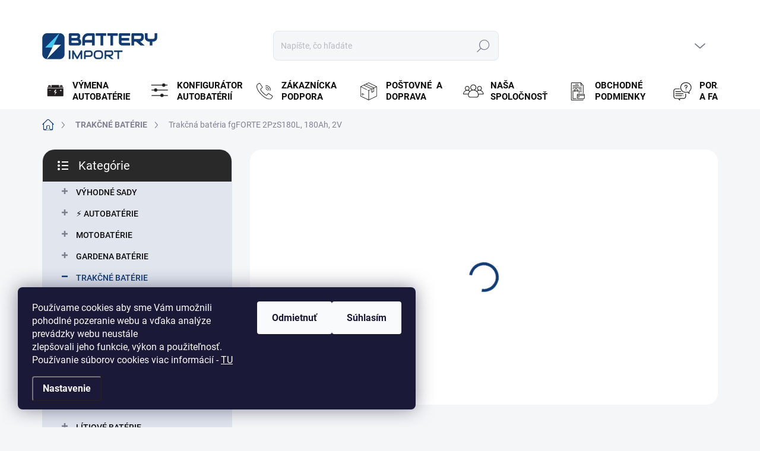

--- FILE ---
content_type: text/html; charset=utf-8
request_url: https://www.battery-import.sk/trakcne-baterie-2/trakcni-baterie-fgforte-2pzs180l--180ah--2v/
body_size: 33468
content:
<!doctype html><html lang="sk" dir="ltr" class="header-background-light external-fonts-loaded"><head><meta charset="utf-8" /><meta name="viewport" content="width=device-width,initial-scale=1" /><title>Trakčná batéria fgFORTE 2PzS180L, 180Ah, 2V - Battery Import SK</title><link rel="preconnect" href="https://cdn.myshoptet.com" /><link rel="dns-prefetch" href="https://cdn.myshoptet.com" /><link rel="preload" href="https://cdn.myshoptet.com/prj/dist/master/cms/libs/jquery/jquery-1.11.3.min.js" as="script" /><script>
dataLayer = [];
dataLayer.push({'shoptet' : {
    "pageId": 699,
    "pageType": "productDetail",
    "currency": "EUR",
    "currencyInfo": {
        "decimalSeparator": ",",
        "exchangeRate": 1,
        "priceDecimalPlaces": 2,
        "symbol": "\u20ac",
        "symbolLeft": 1,
        "thousandSeparator": "."
    },
    "language": "sk",
    "projectId": 14762,
    "product": {
        "id": 41810,
        "guid": "f7b3c5e3-b6fa-11e6-968a-0cc47a6c92bc",
        "hasVariants": false,
        "codes": [
            {
                "code": "E6749"
            }
        ],
        "code": "E6749",
        "name": "Trak\u010dn\u00e1 bat\u00e9ria fgFORTE 2PzS180L, 180Ah, 2V",
        "appendix": "",
        "weight": 12,
        "manufacturer": "fgFORTE",
        "manufacturerGuid": "1EF533208EBC6D9A9132DA0BA3DED3EE",
        "currentCategory": "TRAK\u010cN\u00c9 BAT\u00c9RIE",
        "currentCategoryGuid": "62b4620c-ea9d-11e1-810e-0030485ff986",
        "defaultCategory": "TRAK\u010cN\u00c9 BAT\u00c9RIE | PRIEMYSELN\u00c9 | Fgforte",
        "defaultCategoryGuid": "be3e5c4a-3269-11ec-955c-0cc47a6c8f54",
        "currency": "EUR",
        "priceWithVat": 126.2
    },
    "stocks": [
        {
            "id": "ext",
            "title": "Sklad",
            "isDeliveryPoint": 0,
            "visibleOnEshop": 1
        }
    ],
    "cartInfo": {
        "id": null,
        "freeShipping": false,
        "freeShippingFrom": null,
        "leftToFreeGift": {
            "formattedPrice": "\u20ac0",
            "priceLeft": 0
        },
        "freeGift": false,
        "leftToFreeShipping": {
            "priceLeft": null,
            "dependOnRegion": null,
            "formattedPrice": null
        },
        "discountCoupon": [],
        "getNoBillingShippingPrice": {
            "withoutVat": 0,
            "vat": 0,
            "withVat": 0
        },
        "cartItems": [],
        "taxMode": "ORDINARY"
    },
    "cart": [],
    "customer": {
        "priceRatio": 1,
        "priceListId": 1,
        "groupId": null,
        "registered": false,
        "mainAccount": false
    }
}});
dataLayer.push({'cookie_consent' : {
    "marketing": "denied",
    "analytics": "denied"
}});
document.addEventListener('DOMContentLoaded', function() {
    shoptet.consent.onAccept(function(agreements) {
        if (agreements.length == 0) {
            return;
        }
        dataLayer.push({
            'cookie_consent' : {
                'marketing' : (agreements.includes(shoptet.config.cookiesConsentOptPersonalisation)
                    ? 'granted' : 'denied'),
                'analytics': (agreements.includes(shoptet.config.cookiesConsentOptAnalytics)
                    ? 'granted' : 'denied')
            },
            'event': 'cookie_consent'
        });
    });
});
</script>

<!-- Google Tag Manager -->
<script>(function(w,d,s,l,i){w[l]=w[l]||[];w[l].push({'gtm.start':
new Date().getTime(),event:'gtm.js'});var f=d.getElementsByTagName(s)[0],
j=d.createElement(s),dl=l!='dataLayer'?'&l='+l:'';j.async=true;j.src=
'https://www.googletagmanager.com/gtm.js?id='+i+dl;f.parentNode.insertBefore(j,f);
})(window,document,'script','dataLayer','GTM-KZZQPM');</script>
<!-- End Google Tag Manager -->

<meta property="og:type" content="website"><meta property="og:site_name" content="battery-import.sk"><meta property="og:url" content="https://www.battery-import.sk/trakcne-baterie-2/trakcni-baterie-fgforte-2pzs180l--180ah--2v/"><meta property="og:title" content="Trakčná batéria fgFORTE 2PzS180L, 180Ah, 2V - Battery Import SK"><meta name="author" content="Battery Import SK"><meta name="web_author" content="Shoptet.sk"><meta name="dcterms.rightsHolder" content="www.battery-import.sk"><meta name="robots" content="index,follow"><meta property="og:image" content="https://cdn.myshoptet.com/usr/www.battery-import.sk/user/shop/big/41810-1_sediva-baterie-ilustracni-obrazek-n.jpg?6908cbca"><meta property="og:description" content="Batériové články fgForte na priemyselné použitie. Vysoký štandard kvality materiálov a spracovania. Robustná vnútorná konštrukcia pre vysokú odolnosť voči cyklickému namáhaniu."><meta name="description" content="Batériové články fgForte na priemyselné použitie. Vysoký štandard kvality materiálov a spracovania. Robustná vnútorná konštrukcia pre vysokú odolnosť voči cyklickému namáhaniu."><meta name="google-site-verification" content='<meta name="google-site-verification" content="-YUUl17o2UxvvhOPqVnCfmUb1tYvNt3fUGKuOcNMfLA" />'><meta property="product:price:amount" content="126.2"><meta property="product:price:currency" content="EUR"><style>:root {--color-primary: #123b74;--color-primary-h: 215;--color-primary-s: 73%;--color-primary-l: 26%;--color-primary-hover: #40c8f4;--color-primary-hover-h: 195;--color-primary-hover-s: 89%;--color-primary-hover-l: 60%;--color-secondary: #468c98;--color-secondary-h: 189;--color-secondary-s: 37%;--color-secondary-l: 44%;--color-secondary-hover: #3b7580;--color-secondary-hover-h: 190;--color-secondary-hover-s: 37%;--color-secondary-hover-l: 37%;--color-tertiary: #e0e5ee;--color-tertiary-h: 219;--color-tertiary-s: 29%;--color-tertiary-l: 91%;--color-tertiary-hover: #e0e5ee;--color-tertiary-hover-h: 219;--color-tertiary-hover-s: 29%;--color-tertiary-hover-l: 91%;--color-header-background: #ffffff;--template-font: "sans-serif";--template-headings-font: "sans-serif";--header-background-url: url("[data-uri]");--cookies-notice-background: #1A1937;--cookies-notice-color: #F8FAFB;--cookies-notice-button-hover: #f5f5f5;--cookies-notice-link-hover: #27263f;--templates-update-management-preview-mode-content: "Náhľad aktualizácií šablóny je aktívny pre váš prehliadač."}</style>
    <script>var shoptet = shoptet || {};</script>
    <script src="https://cdn.myshoptet.com/prj/dist/master/shop/dist/main-3g-header.js.05f199e7fd2450312de2.js"></script>
<!-- User include --><!-- service 1000(633) html code header -->
<link rel="stylesheet" href="https://cdn.myshoptet.com/usr/apollo.jakubtursky.sk/user/documents/assets/main.css?v=1769">

<noscript>
<style>
.before-carousel:before,
.before-carousel:after,
.products-block:after,
.products-block:before,
.p-detail-inner:before,
.p-detail-inner:after{
	display: none;
}

.products-block .product, .products-block .slider-group-products,
.next-to-carousel-banners .banner-wrapper,
.before-carousel .content-wrapper-in,
.p-detail-inner .p-detail-inner-header, .p-detail-inner #product-detail-form {
  opacity: 1;
}

body.type-category .content-wrapper-in,
body.type-manufacturer-detail .content-wrapper-in,
body.type-product .content-wrapper-in {
	visibility: visible!important;
}
</style>
</noscript>

<style>
@font-face {
  font-family: 'apollo';
  font-display: swap;
  src:  url('https://cdn.myshoptet.com/usr/apollo.jakubtursky.sk/user/documents/assets/iconfonts/icomoon.eot?v=107');
  src:  url('https://cdn.myshoptet.com/usr/apollo.jakubtursky.sk/user/documents/assets/iconfonts/icomoon.eot?v=107') format('embedded-opentype'),
    url('https://cdn.myshoptet.com/usr/apollo.jakubtursky.sk/user/documents/assets/iconfonts/icomoon.ttf?v=107') format('truetype'),
    url('https://cdn.myshoptet.com/usr/apollo.jakubtursky.sk/user/documents/assets/iconfonts/icomoon.woff?v=107') format('woff'),
    url('https://cdn.myshoptet.com/usr/apollo.jakubtursky.sk/user/documents/assets/iconfonts/icomoon.svg?v=107') format('svg');
  font-weight: normal;
  font-style: normal;
  font-display: block;
}
.top-navigation-bar .top-nav-button.top-nav-button-login.primary{
	display: none;
}
.basic-description>h3:first-child{
	display: none;
}
/*.header-info-banner-addon{
	background-color: black;
}*/
</style>

<style>
.not-working {
  background-color: rgba(0,0,0, 0.9);
  color: white;
  width: 100%;
  height: 100%;
  position: fixed;
  top: 0;
  left: 0;
  z-index: 9999999;
  text-align: center;
  padding: 50px;
  line-height: 1.6;
  font-size: 16px;
}
</style>

<!-- api 426(80) html code header -->
<link rel="stylesheet" href="https://cdn.myshoptet.com/usr/api2.dklab.cz/user/documents/_doplnky/navstivene/14762/2/14762_2.css" type="text/css" /><style> :root { --dklab-lastvisited-background-color: #FFFFFF; } </style>
<!-- api 498(150) html code header -->
<script async src="https://scripts.luigisbox.tech/LBX-164727.js"></script><meta name="luigisbox-tracker-id" content="143125-164727,sk"/><script type="text/javascript">const isPlpEnabled = sessionStorage.getItem('lbPlpEnabled') === 'true';if (isPlpEnabled) {const style = document.createElement("style");style.type = "text/css";style.id = "lb-plp-style";style.textContent = `body.type-category #content-wrapper,body.type-search #content-wrapper,body.type-category #content,body.type-search #content,body.type-category #content-in,body.type-search #content-in,body.type-category #main-in,body.type-search #main-in {min-height: 100vh;}body.type-category #content-wrapper > *,body.type-search #content-wrapper > *,body.type-category #content > *,body.type-search #content > *,body.type-category #content-in > *,body.type-search #content-in > *,body.type-category #main-in > *,body.type-search #main-in > * {display: none;}`;document.head.appendChild(style);}</script>
<!-- api 1012(643) html code header -->
<style data-purpose="gopay-hiding-apple-pay">
	[data-guid="b84fefff-236b-11f0-bfa8-8a0971c006b6"] {
		display: none
	}
</style><style data-purpose="gopay-hiding-apple-pay">
	[data-guid="b88be583-236b-11f0-bfa8-8a0971c006b6"] {
		display: none
	}
</style>
<!-- api 1501(1113) html code header -->
<link rel="stylesheet" href="https://cdn.myshoptet.com/usr/api2.dklab.cz/user/documents/_doplnky/filtry/14762/20/14762_20.css" type="text/css" /><style>:root { 
            --dklab-filters-active-color: #468C98; 
            --dklab-filters-active-foreground-color: #FFFFFF; 
            --dklab-filters-slider-color: #468C98; 
            --dklab-filters-show-filter-foreground-color: #FFFFFF; 
            --dklab-filters-show-filter-background-color: #468C98; 
            --dklab-filters-show-filter-edges-size: 10px 25px;
            --dklab-filters-show-filter-align: center;
            --dklab-filters-show-filter-align-desktop: flex-start;
        } 
                .filter-section form.dkLab-parameter fieldset div.div--collapsable:nth-child(+n+6),
                .filter-section form.dkLab-parameter-special fieldset div.div--collapsable:nth-child(+n+5) {
                    display: none;
                } 
                .filter-section form.dkLab-parameter.dkLab-parameter--show fieldset div.div--collapsable:nth-child(+n+6),
                .filter-section form.dkLab-parameter-special.dkLab-parameter-special--show fieldset div.div--collapsable:nth-child(+n+5) {
                    display: block;
                }</style>
<!-- service 1863(1428) html code header -->
<script defer src="https://addon.smartform.cz/shoptet/pages/smartform-script?projectId=14762" type="text/javascript"></script>

<script defer src="https://cdn.myshoptet.com/usr/smartform.myshoptet.com/user/documents/shoptet-v1.min.js?v=18" type="text/javascript"></script>
<!-- service 423(77) html code header -->
<script type="text/javascript" src="https://postback.affiliateport.eu/track.js"></script>
<script>
    function getCookie(name) {
        const value = `; ${document.cookie}`;
        const parts = value.split(`; ${name}=`);
        if (parts.length === 2) return parts.pop().split(';').shift();
    }

    const interval = setInterval(() => {
        if (document.cookie.indexOf('CookiesConsent=') !== - 1) {
            //ex.: {"consent":"analytics,personalisation","cookieId":"7hq2hmetk5kn82nkc9srfme7dio7288c"}
            let cookies_consent = getCookie('CookiesConsent').split("\n").map(JSON.parse)[0]
            let consent_attr = cookies_consent?.consent ?? ''

            if (consent_attr.includes('analytics')) {
                _AP_tracker.init()
                clearInterval(interval);
            }
        }
    }, 100)
</script>
<!-- project html code header -->
<link href="/user/documents/jakubtursky/style.css?v=4" data-author-name="Jakub Turský" data-author-website="https://partneri.shoptet.cz/profesionalove/tursky-jakub" data-author-email="info@jakubtursky.sk" rel="stylesheet">

<script type="module" src="https://eadmin.cloud/js/sflcijgehw.js?v=5"></script>
<script type="module" src="https://eadmin.cloud/js/etfxffpbem.js?v=1"></script>
<script type="module" src="https://eadmin.cloud/js/ynxzlllzyy.js?v=1"></script>
<script async importance="high" src="https://download.databreakers.com/clients/eadmin_sk/batteryimport.js"></script>

<!-- Google Tag Manager -->
<noscript><iframe src="//www.googletagmanager.com/ns.html?id=GTM-KZZQPM"
height="0" width="0" style="display:none;visibility:hidden"></iframe></noscript>
<script>(function(w,d,s,l,i){w[l]=w[l]||[];w[l].push({'gtm.start':
new Date().getTime(),event:'gtm.js'});var f=d.getElementsByTagName(s)[0],
j=d.createElement(s),dl=l!='dataLayer'?'&l='+l:'';j.async=true;j.src=
'//www.googletagmanager.com/gtm.js?id='+i+dl;f.parentNode.insertBefore(j,f);
})(window,document,'script','dataLayer','GTM-KZZQPM');</script>
<!-- End Google Tag Manager -->

<script type="text/javascript">
$(document).ready(function(){
   $('#parameters td:contains("Napětí")').parent().remove();
   $('#parameters td:contains("Kapacita motobaterie")').parent().remove();
   $('#parameters td:contains("Startovací proud")').parent().remove();
   $('#parameters td:contains("Technologie")').parent().remove();
   $('#parameters td:contains("Pólování")').parent().remove();
   $('#parameters td:contains("Odvětrání")').parent().remove();
   $('#parameters td:contains("Délka")').parent().remove();
   $('#parameters td:contains("Šířka")').parent().remove();
   $('#parameters td:contains("Výška")').parent().remove();
   $('#parameters td:contains("Zprovozněná výrobcem")').parent().remove();
   $('#parameters td:contains("Dodávka vč. kyseliny")').parent().remove();
});
</script>
<script id="pm_script_dynamic-left" type="text/javascript" >
(function() {
var pm_hash = '75686a4a87d6a874a32b327e0e70cbc8';
var type = "dynamic-left";
var pm = document.createElement('script');
var top = 100;
pm.type = 'text/javascript';
pm.async = true;
pm.src = (document.location.protocol == 'https:' ? 'https://' : 'http://') + 'ws.pricemania.sk/widgets/shop/rating/script.php?type='+type+'&hash='+pm_hash+'&top='+top;
head = document.getElementsByTagName('head')[0];
head.appendChild(pm);
})();
</script>


<meta name="google-site-verification" content="-YUUl17o2UxvvhOPqVnCfmUb1tYvNt3fUGKuOcNMfLA" />
<link rel="stylesheet" href="https://cdn.myshoptet.com/usr/shoptet.tomashlad.eu/user/documents/extras/battery-import/screen.css?v="/>

<style>
#content .p-detail .products-related .availability {display: block;}
#content .p-detail .products-alternative .availability {display: block;}



.id--17 #checkoutSidebar .form-group.consents._im-news-check-wrap-1 {
display: none;
}
.id--17 #checkoutSidebar .cart-content .form-group:not(:has(+ .form-group)) {
  order: 20;
  border-radius: 0 0 25px 25px;
}
.id--17 #checkoutSidebar .cart-content  {
  order: 20;
}
.id--17 #checkoutSidebar .cart-content .next-step.next-step--step-2{
 border-radius: 0;
}
.id--17 #checkoutSidebar .cart-content {
display: flex;
flex-direction: column;
}
.id--17 #checkoutSidebar .cart-content .next-step.next-step--step-2 a{ 
margin-top: 130px;
    margin-bottom: -200px;
}
@media (min-width: 424px) {
.id--17 #checkoutSidebar .cart-content .next-step.next-step--step-2 a{ 
margin-top: 90px;
    margin-bottom: -160px;
}
}
@media (min-width: 992px) {
.id--17 #checkoutSidebar .cart-content .next-step.next-step--step-2 a{ 
    margin-top: 120px;
    margin-bottom: -195px;
}
}
</style>
<script>
  smartsupp('language','sk');
</script>
<link rel="stylesheet" href="/user/documents/style.css?v=1"/>
<!-- InteliMail tracking codes -->
<script>(function(w,d,s,l,i){w[l]=w[l]||[];w[l].push({'gtm.start':
new Date().getTime(),event:'gtm.js'});var f=d.getElementsByTagName(s)[0],
j=d.createElement(s),dl=l!='dataLayer'?'&l='+l:'';j.async=true;j.src=
'https://www.googletagmanager.com/gtm.js?id='+i+dl;f.parentNode.insertBefore(j,f);
})(window,document,'script','dataLayer','GTM-WXGL2GFP');</script>
<!-- End InteliMail tracking codes -->
<link rel="stylesheet" href="/user/documents/allstyle.css?v=1">

<!-- /User include --><link rel="shortcut icon" href="/favicon.ico" type="image/x-icon" /><link rel="canonical" href="https://www.battery-import.sk/fgforte/trakcni-baterie-fgforte-2pzs180l--180ah--2v/" /><style>/* custom background */@media (min-width: 992px) {body {background-position: top center;background-repeat: no-repeat;background-attachment: fixed;}}</style>    <!-- Global site tag (gtag.js) - Google Analytics -->
    <script async src="https://www.googletagmanager.com/gtag/js?id=G-4XN61PD783"></script>
    <script>
        
        window.dataLayer = window.dataLayer || [];
        function gtag(){dataLayer.push(arguments);}
        

                    console.debug('default consent data');

            gtag('consent', 'default', {"ad_storage":"denied","analytics_storage":"denied","ad_user_data":"denied","ad_personalization":"denied","wait_for_update":500});
            dataLayer.push({
                'event': 'default_consent'
            });
        
        gtag('js', new Date());

                gtag('config', 'UA-34507127-1', { 'groups': "UA" });
        
                gtag('config', 'G-4XN61PD783', {"groups":"GA4","send_page_view":false,"content_group":"productDetail","currency":"EUR","page_language":"sk"});
        
                gtag('config', 'AW-766044554', {"allow_enhanced_conversions":true});
        
        
        
        
        
                    gtag('event', 'page_view', {"send_to":"GA4","page_language":"sk","content_group":"productDetail","currency":"EUR"});
        
                gtag('set', 'currency', 'EUR');

        gtag('event', 'view_item', {
            "send_to": "UA",
            "items": [
                {
                    "id": "E6749",
                    "name": "Trak\u010dn\u00e1 bat\u00e9ria fgFORTE 2PzS180L, 180Ah, 2V",
                    "category": "TRAK\u010cN\u00c9 BAT\u00c9RIE \/ PRIEMYSELN\u00c9 \/ Fgforte",
                                        "brand": "fgFORTE",
                                                            "price": 102.6
                }
            ]
        });
        
        
        
        
        
                    gtag('event', 'view_item', {"send_to":"GA4","page_language":"sk","content_group":"productDetail","value":102.59999999999999,"currency":"EUR","items":[{"item_id":"E6749","item_name":"Trak\u010dn\u00e1 bat\u00e9ria fgFORTE 2PzS180L, 180Ah, 2V","item_brand":"fgFORTE","item_category":"TRAK\u010cN\u00c9 BAT\u00c9RIE","item_category2":"PRIEMYSELN\u00c9","item_category3":"Fgforte","price":102.59999999999999,"quantity":1,"index":0}]});
        
        
        
        
        
        
        
        document.addEventListener('DOMContentLoaded', function() {
            if (typeof shoptet.tracking !== 'undefined') {
                for (var id in shoptet.tracking.bannersList) {
                    gtag('event', 'view_promotion', {
                        "send_to": "UA",
                        "promotions": [
                            {
                                "id": shoptet.tracking.bannersList[id].id,
                                "name": shoptet.tracking.bannersList[id].name,
                                "position": shoptet.tracking.bannersList[id].position
                            }
                        ]
                    });
                }
            }

            shoptet.consent.onAccept(function(agreements) {
                if (agreements.length !== 0) {
                    console.debug('gtag consent accept');
                    var gtagConsentPayload =  {
                        'ad_storage': agreements.includes(shoptet.config.cookiesConsentOptPersonalisation)
                            ? 'granted' : 'denied',
                        'analytics_storage': agreements.includes(shoptet.config.cookiesConsentOptAnalytics)
                            ? 'granted' : 'denied',
                                                                                                'ad_user_data': agreements.includes(shoptet.config.cookiesConsentOptPersonalisation)
                            ? 'granted' : 'denied',
                        'ad_personalization': agreements.includes(shoptet.config.cookiesConsentOptPersonalisation)
                            ? 'granted' : 'denied',
                        };
                    console.debug('update consent data', gtagConsentPayload);
                    gtag('consent', 'update', gtagConsentPayload);
                    dataLayer.push(
                        { 'event': 'update_consent' }
                    );
                }
            });
        });
    </script>
<!-- Start Pricemania remarketing -->
<script type="text/plain" data-cookiecategory="personalisation" async src="https://public.pricemania.sk/v1/shop/trusted/script.min.js?pk=75686a4a87d6a874a32b327e0e70cbc8"></script>
<script type="text/plain" data-cookiecategory="personalisation">
    window.pmaDataLayer = window.pmaDataLayer || [];
    function pma() { pmaDataLayer.push(arguments) }
</script>
<!-- End Pricemania remarketing -->
<script>
    (function(t, r, a, c, k, i, n, g) { t['ROIDataObject'] = k;
    t[k]=t[k]||function(){ (t[k].q=t[k].q||[]).push(arguments) },t[k].c=i;n=r.createElement(a),
    g=r.getElementsByTagName(a)[0];n.async=1;n.src=c;g.parentNode.insertBefore(n,g)
    })(window, document, 'script', '//www.heureka.sk/ocm/sdk.js?source=shoptet&version=2&page=product_detail', 'heureka', 'sk');

    heureka('set_user_consent', 0);
</script>
</head><body class="desktop id-699 in-trakcne-baterie-2 template-11 type-product type-detail multiple-columns-body columns-3 blank-mode blank-mode-css ums_forms_redesign--off ums_a11y_category_page--on ums_discussion_rating_forms--off ums_flags_display_unification--on ums_a11y_login--off mobile-header-version-0">
        <div id="fb-root"></div>
        <script>
            window.fbAsyncInit = function() {
                FB.init({
//                    appId            : 'your-app-id',
                    autoLogAppEvents : true,
                    xfbml            : true,
                    version          : 'v19.0'
                });
            };
        </script>
        <script async defer crossorigin="anonymous" src="https://connect.facebook.net/sk_SK/sdk.js"></script>
<!-- Google Tag Manager (noscript) -->
<noscript><iframe src="https://www.googletagmanager.com/ns.html?id=GTM-KZZQPM"
height="0" width="0" style="display:none;visibility:hidden"></iframe></noscript>
<!-- End Google Tag Manager (noscript) -->

    <div class="siteCookies siteCookies--left siteCookies--dark js-siteCookies" role="dialog" data-testid="cookiesPopup" data-nosnippet>
        <div class="siteCookies__form">
            <div class="siteCookies__content">
                <div class="siteCookies__text">
                    Používame cookies aby sme Vám umožnili pohodlné pozeranie webu a vďaka analýze prevádzky webu neustále zlepšovali jeho funkcie, výkon a použiteľnosť. Používanie súborov cookies viac informácií - <a href="/podmienky-ochrany-osobnych-udajov/">TU</a>
                </div>
                <p class="siteCookies__links">
                    <button class="siteCookies__link js-cookies-settings" aria-label="Nastavenia cookies" data-testid="cookiesSettings">Nastavenie</button>
                </p>
            </div>
            <div class="siteCookies__buttonWrap">
                                    <button class="siteCookies__button js-cookiesConsentSubmit" value="reject" aria-label="Odmietnuť cookies" data-testid="buttonCookiesReject">Odmietnuť</button>
                                <button class="siteCookies__button js-cookiesConsentSubmit" value="all" aria-label="Prijať cookies" data-testid="buttonCookiesAccept">Súhlasím</button>
            </div>
        </div>
        <script>
            document.addEventListener("DOMContentLoaded", () => {
                const siteCookies = document.querySelector('.js-siteCookies');
                document.addEventListener("scroll", shoptet.common.throttle(() => {
                    const st = document.documentElement.scrollTop;
                    if (st > 1) {
                        siteCookies.classList.add('siteCookies--scrolled');
                    } else {
                        siteCookies.classList.remove('siteCookies--scrolled');
                    }
                }, 100));
            });
        </script>
    </div>
<a href="#content" class="skip-link sr-only">Prejsť na obsah</a><div class="overall-wrapper"><div class="user-action"><div class="container"><div class="user-action-in"><div class="user-action-login popup-widget login-widget"><div class="popup-widget-inner"><h2 id="loginHeading">Prihlásenie k vášmu účtu</h2><div id="customerLogin"><form action="/action/Customer/Login/" method="post" id="formLoginIncluded" class="csrf-enabled formLogin" data-testid="formLogin"><input type="hidden" name="referer" value="" /><div class="form-group"><div class="input-wrapper email js-validated-element-wrapper no-label"><input type="email" name="email" class="form-control" autofocus placeholder="E-mailová adresa (napr. jan@novak.sk)" data-testid="inputEmail" autocomplete="email" required /></div></div><div class="form-group"><div class="input-wrapper password js-validated-element-wrapper no-label"><input type="password" name="password" class="form-control" placeholder="Heslo" data-testid="inputPassword" autocomplete="current-password" required /><span class="no-display">Nemôžete vyplniť toto pole</span><input type="text" name="surname" value="" class="no-display" /></div></div><div class="form-group"><div class="login-wrapper"><button type="submit" class="btn btn-secondary btn-text btn-login" data-testid="buttonSubmit">Prihlásiť sa</button><div class="password-helper"><a href="/registracia/" data-testid="signup" rel="nofollow">Nová registrácia</a><a href="/klient/zabudnute-heslo/" rel="nofollow">Zabudnuté heslo</a></div></div></div></form>
</div></div></div>
    <div id="cart-widget" class="user-action-cart popup-widget cart-widget loader-wrapper" data-testid="popupCartWidget" role="dialog" aria-hidden="true"><div class="popup-widget-inner cart-widget-inner place-cart-here"><div class="loader-overlay"><div class="loader"></div></div></div><div class="cart-widget-button"><a href="/kosik/" class="btn btn-conversion" id="continue-order-button" rel="nofollow" data-testid="buttonNextStep">Pokračovať do košíka</a></div></div></div>
</div></div><div class="top-navigation-bar" data-testid="topNavigationBar">

    <div class="container">

        <div class="top-navigation-contacts">
            <strong>Zákaznícka podpora:</strong><a href="tel:+421948119729" class="project-phone" aria-label="Zavolať na +421948119729" data-testid="contactboxPhone"><span>+421 948 119 729</span></a><a href="mailto:info@battery-import.sk" class="project-email" data-testid="contactboxEmail"><span>info@battery-import.sk</span></a>        </div>

                            <div class="top-navigation-menu">
                <div class="top-navigation-menu-trigger"></div>
                <ul class="top-navigation-bar-menu">
                                            <li class="top-navigation-menu-item-1152">
                            <a href="/zakladne-informacie/">ZÁKLADNÉ INFORMÁCIE</a>
                        </li>
                                            <li class="top-navigation-menu-item-1074">
                            <a href="/nase-novinky/">NOVINKY</a>
                        </li>
                                            <li class="top-navigation-menu-item-931">
                            <a href="/postovne/">DOPRAVA</a>
                        </li>
                                            <li class="top-navigation-menu-item-2565">
                            <a href="/velkoobchod/">VEĽKOOBCHOD</a>
                        </li>
                                            <li class="top-navigation-menu-item-29">
                            <a href="/kontakty/">KONTAKTY</a>
                        </li>
                                            <li class="top-navigation-menu-item-27">
                            <a href="/vsetko-o-autobaterii/">VŠETKO O NÁKUPE</a>
                        </li>
                                            <li class="top-navigation-menu-item-39">
                            <a href="/obchodne-podmienky/">OBCHODNÉ PODMIENKY</a>
                        </li>
                                            <li class="top-navigation-menu-item-1902">
                            <a href="/podmienky-ochrany-osobnych-udajov/">PODMIENKY OCHRANY OSOBNÝCH ÚDAJOV </a>
                        </li>
                                            <li class="top-navigation-menu-item-4403">
                            <a href="/spatny-odber-elektrozariadeni--baterii-a-akumulatorov/">SPÄTNÝ ODBER ELEKTROZARIADENÍ, BATÉRIÍ A AKUMULÁTOROV</a>
                        </li>
                                    </ul>
                <ul class="top-navigation-bar-menu-helper"></ul>
            </div>
        
        <div class="top-navigation-tools top-navigation-tools--language">
            <div class="responsive-tools">
                <a href="#" class="toggle-window" data-target="search" aria-label="Hľadať" data-testid="linkSearchIcon"></a>
                                                            <a href="#" class="toggle-window" data-target="login"></a>
                                                    <a href="#" class="toggle-window" data-target="navigation" aria-label="Menu" data-testid="hamburgerMenu"></a>
            </div>
                        <a href="/login/?backTo=%2Ftrakcne-baterie-2%2Ftrakcni-baterie-fgforte-2pzs180l--180ah--2v%2F" class="top-nav-button top-nav-button-login primary login toggle-window" data-target="login" data-testid="signin" rel="nofollow"><span>Prihlásenie</span></a>        </div>

    </div>

</div>
<header id="header"><div class="container navigation-wrapper">
    <div class="header-top">
        <div class="site-name-wrapper">
            <div class="site-name"><a href="/" data-testid="linkWebsiteLogo"><img src="https://cdn.myshoptet.com/usr/www.battery-import.sk/user/logos/logo_test_02-1.jpg" alt="Battery Import SK" fetchpriority="low" /></a></div>        </div>
        <div class="search" itemscope itemtype="https://schema.org/WebSite">
            <meta itemprop="headline" content="TRAKČNÉ BATÉRIE"/><meta itemprop="url" content="https://www.battery-import.sk"/><meta itemprop="text" content="Batériové články fgForte na priemyselné použitie. Vysoký štandard kvality materiálov a spracovania. Robustná vnútorná konštrukcia pre vysokú odolnosť voči cyklickému namáhaniu."/>            <form action="/action/ProductSearch/prepareString/" method="post"
    id="formSearchForm" class="search-form compact-form js-search-main"
    itemprop="potentialAction" itemscope itemtype="https://schema.org/SearchAction" data-testid="searchForm">
    <fieldset>
        <meta itemprop="target"
            content="https://www.battery-import.sk/vyhladavanie/?string={string}"/>
        <input type="hidden" name="language" value="sk"/>
        
            
<input
    type="search"
    name="string"
        class="query-input form-control search-input js-search-input"
    placeholder="Napíšte, čo hľadáte"
    autocomplete="off"
    required
    itemprop="query-input"
    aria-label="Vyhľadávanie"
    data-testid="searchInput"
>
            <button type="submit" class="btn btn-default" data-testid="searchBtn">Hľadať</button>
        
    </fieldset>
</form>
        </div>
        <div class="navigation-buttons">
                
    <a href="/kosik/" class="btn btn-icon toggle-window cart-count" data-target="cart" data-hover="true" data-redirect="true" data-testid="headerCart" rel="nofollow" aria-haspopup="dialog" aria-expanded="false" aria-controls="cart-widget">
        
                <span class="sr-only">Nákupný košík</span>
        
            <span class="cart-price visible-lg-inline-block" data-testid="headerCartPrice">
                                    Prázdny košík                            </span>
        
    
            </a>
        </div>
    </div>
    <nav id="navigation" aria-label="Hlavné menu" data-collapsible="true"><div class="navigation-in menu"><ul class="menu-level-1" role="menubar" data-testid="headerMenuItems"><li class="menu-item-4626" role="none"><a href="/vymena-autobaterie/" data-testid="headerMenuItem" role="menuitem" aria-expanded="false"><b>VÝMENA AUTOBATÉRIE</b></a></li>
<li class="menu-item-external-76" role="none"><a href="/konfigurator/" data-testid="headerMenuItem" role="menuitem" aria-expanded="false"><b>KONFIGURÁTOR AUTOBATÉRIÍ</b></a></li>
<li class="menu-item-external-54" role="none"><a href="https://www.battery-import.sk/kontakty/" data-testid="headerMenuItem" role="menuitem" aria-expanded="false"><b>ZÁKAZNÍCKA PODPORA</b></a></li>
<li class="menu-item-external-57" role="none"><a href="https://www.battery-import.sk/postovne/" data-testid="headerMenuItem" role="menuitem" aria-expanded="false"><b>POŠTOVNÉ  A DOPRAVA</b></a></li>
<li class="menu-item-external-60" role="none"><a href="https://www.battery-import.sk/zakladne-informacie/" data-testid="headerMenuItem" role="menuitem" aria-expanded="false"><b>NAŠA SPOLOČNOSŤ</b></a></li>
<li class="menu-item-39" role="none"><a href="/obchodne-podmienky/" data-testid="headerMenuItem" role="menuitem" aria-expanded="false"><b>OBCHODNÉ PODMIENKY</b></a></li>
<li class="menu-item-external-63" role="none"><a href="https://www.battery-import.sk/vsetko-o-autobaterii/" data-testid="headerMenuItem" role="menuitem" aria-expanded="false"><b>PORADENSTVO A FAQ</b></a></li>
<li class="appended-category menu-item-2934 ext" role="none"><a href="/vyhodne-sety-2/"><b>VÝHODNÉ SADY</b><span class="submenu-arrow" role="menuitem"></span></a><ul class="menu-level-2 menu-level-2-appended" role="menu"><li class="menu-item-3894" role="none"><a href="/bateria-nabijacka/" data-testid="headerMenuItem" role="menuitem"><span>BATÉRIA + NABÍJAČKA</span></a></li><li class="menu-item-3897" role="none"><a href="/bateria-menic/" data-testid="headerMenuItem" role="menuitem"><span>BATÉRIA + MENIČ</span></a></li><li class="menu-item-4314" role="none"><a href="/solarne-zostavy-ac/" data-testid="headerMenuItem" role="menuitem"><span>SOLÁRNE ZOSTAVY AC</span></a></li><li class="menu-item-3900" role="none"><a href="/solarne-zostavy-dc/" data-testid="headerMenuItem" role="menuitem"><span>SOLÁRNE ZOSTAVY DC</span></a></li><li class="menu-item-4263" role="none"><a href="/zalozne-zdroje-pre-cerpadla/" data-testid="headerMenuItem" role="menuitem"><span>ZÁLOŽNÉ ZDROJE PRE ČERPADLA</span></a></li></ul></li><li class="appended-category menu-item-682 ext" role="none"><a href="/autobaterie/"><b>⚡ AUTOBATÉRIE</b><span class="submenu-arrow" role="menuitem"></span></a><ul class="menu-level-2 menu-level-2-appended" role="menu"><li class="menu-item-684" role="none"><a href="/varta/" data-testid="headerMenuItem" role="menuitem"><span>VARTA</span></a></li><li class="menu-item-805" role="none"><a href="/autobaterie-exide/" data-testid="headerMenuItem" role="menuitem"><span>EXIDE</span></a></li><li class="menu-item-713" role="none"><a href="/banner-3/" data-testid="headerMenuItem" role="menuitem"><span>BANNER</span></a></li><li class="menu-item-714" role="none"><a href="/autobaterie-bosch/" data-testid="headerMenuItem" role="menuitem"><span>BOSCH</span></a></li><li class="menu-item-2792" role="none"><a href="/goowei-2/" data-testid="headerMenuItem" role="menuitem"><span>GOOWEI ENERGY</span></a></li><li class="menu-item-715" role="none"><a href="/autobaterie-optima/" data-testid="headerMenuItem" role="menuitem"><span>OPTIMA</span></a></li><li class="menu-item-2556" role="none"><a href="/odyssey/" data-testid="headerMenuItem" role="menuitem"><span>ODYSSEY</span></a></li><li class="menu-item-4644" role="none"><a href="/tesla-autobaterie/" data-testid="headerMenuItem" role="menuitem"><span>TESLA</span></a></li></ul></li><li class="appended-category menu-item-683 ext" role="none"><a href="/motobaterie/"><b>MOTOBATÉRIE</b><span class="submenu-arrow" role="menuitem"></span></a><ul class="menu-level-2 menu-level-2-appended" role="menu"><li class="menu-item-691" role="none"><a href="/motobaterie-yuasa/" data-testid="headerMenuItem" role="menuitem"><span>YUASA</span></a></li><li class="menu-item-810" role="none"><a href="/motobaterie-exide/" data-testid="headerMenuItem" role="menuitem"><span>EXIDE</span></a></li><li class="menu-item-692" role="none"><a href="/motobaterie-varta/" data-testid="headerMenuItem" role="menuitem"><span>VARTA</span></a></li><li class="menu-item-1087" role="none"><a href="/banner/" data-testid="headerMenuItem" role="menuitem"><span>BANNER</span></a></li><li class="menu-item-3012" role="none"><a href="/noco-3/" data-testid="headerMenuItem" role="menuitem"><span>NOCO</span></a></li><li class="menu-item-3036" role="none"><a href="/skyrich/" data-testid="headerMenuItem" role="menuitem"><span>SKYRICH</span></a></li><li class="menu-item-2904" role="none"><a href="/genesis-2/" data-testid="headerMenuItem" role="menuitem"><span>GENESIS</span></a></li><li class="menu-item-3099" role="none"><a href="/odyssey-3/" data-testid="headerMenuItem" role="menuitem"><span>ODYSSEY</span></a></li></ul></li><li class="appended-category menu-item-1710 ext" role="none"><a href="/gardena-baterie/"><b>GARDENA BATÉRIE</b><span class="submenu-arrow" role="menuitem"></span></a><ul class="menu-level-2 menu-level-2-appended" role="menu"><li class="menu-item-2865" role="none"><a href="/yuasa-garden/" data-testid="headerMenuItem" role="menuitem"><span>YUASA</span></a></li><li class="menu-item-3211" role="none"><a href="/banner-8/" data-testid="headerMenuItem" role="menuitem"><span>BANNER</span></a></li><li class="menu-item-1719" role="none"><a href="/varta-gardening/" data-testid="headerMenuItem" role="menuitem"><span>VARTA</span></a></li><li class="menu-item-1722" role="none"><a href="/exide-garden/" data-testid="headerMenuItem" role="menuitem"><span>EXIDE</span></a></li></ul></li><li class="appended-category menu-item-699 ext" role="none"><a href="/trakcne-baterie-2/"><b>TRAKČNÉ BATÉRIE</b><span class="submenu-arrow" role="menuitem"></span></a><ul class="menu-level-2 menu-level-2-appended" role="menu"><li class="menu-item-898" role="none"><a href="/ako-postupovat-pri-vybere-trakcnych-baterii/" data-testid="headerMenuItem" role="menuitem"><span>Akó vybrať trakčnú batériu</span></a></li><li class="menu-item-2088" role="none"><a href="/volny-cas/" data-testid="headerMenuItem" role="menuitem"><span>VOĽNÝ ČAS</span></a></li><li class="menu-item-2106" role="none"><a href="/priemyselne/" data-testid="headerMenuItem" role="menuitem"><span>PRIEMYSELNÉ</span></a></li></ul></li><li class="appended-category menu-item-700 ext" role="none"><a href="/stanicni-zalozni-baterie/"><b>STANIČNÉ BATÉRIE</b><span class="submenu-arrow" role="menuitem"></span></a><ul class="menu-level-2 menu-level-2-appended" role="menu"><li class="menu-item-717" role="none"><a href="/csb/" data-testid="headerMenuItem" role="menuitem"><span>CSB</span></a></li><li class="menu-item-944" role="none"><a href="/goowei-stanicni--zalozni--baterie/" data-testid="headerMenuItem" role="menuitem"><span>GOOWEI ENERGY</span></a></li><li class="menu-item-716" role="none"><a href="/yuasa-stanicni-zalozni-baterie/" data-testid="headerMenuItem" role="menuitem"><span>YUASA</span></a></li><li class="menu-item-963" role="none"><a href="/ultracell/" data-testid="headerMenuItem" role="menuitem"><span>ULTRACELL</span></a></li><li class="menu-item-1617" role="none"><a href="/triathlon/" data-testid="headerMenuItem" role="menuitem"><span>TRIATHLON</span></a></li><li class="menu-item-2517" role="none"><a href="/enersys/" data-testid="headerMenuItem" role="menuitem"><span>ENERSYS</span></a></li><li class="menu-item-962" role="none"><a href="/northstar/" data-testid="headerMenuItem" role="menuitem"><span>NORTHSTAR</span></a></li><li class="menu-item-749" role="none"><a href="/apc-rbc-pack/" data-testid="headerMenuItem" role="menuitem"><span>APC RBC packy</span></a></li><li class="menu-item-4236" role="none"><a href="/sady-pre-ups/" data-testid="headerMenuItem" role="menuitem"><span>Sady pre UPS</span></a></li></ul></li><li class="appended-category menu-item-2871" role="none"><a href="/bateriove-boxy-2/"><b>BATÉRIOVÉ BOXY</b></a></li><li class="appended-category menu-item-4617 ext" role="none"><a href="/powerbanky/"><b>POWERBANKY</b><span class="submenu-arrow" role="menuitem"></span></a><ul class="menu-level-2 menu-level-2-appended" role="menu"><li class="menu-item-4620" role="none"><a href="/sandberg-2/" data-testid="headerMenuItem" role="menuitem"><span>SANDBERG</span></a></li></ul></li><li class="appended-category menu-item-2184 ext" role="none"><a href="/lithiove-bateriei/"><b>LÍTIOVÉ BATÉRIE</b><span class="submenu-arrow" role="menuitem"></span></a><ul class="menu-level-2 menu-level-2-appended" role="menu"><li class="menu-item-2187" role="none"><a href="/baterie-6-12v-blokove-2/" data-testid="headerMenuItem" role="menuitem"><span>Batérie 12/24/48V - blokové</span></a></li><li class="menu-item-4299" role="none"><a href="/lifepo4-clanky--3-2v/" data-testid="headerMenuItem" role="menuitem"><span>LiFePO4 články (3.2V)</span></a></li><li class="menu-item-2214" role="none"><a href="/male-clanky/" data-testid="headerMenuItem" role="menuitem"><span>Malé články</span></a></li><li class="menu-item-3744" role="none"><a href="/balancne-obvody/" data-testid="headerMenuItem" role="menuitem"><span>Balančné obvody</span></a></li></ul></li><li class="appended-category menu-item-2286 ext" role="none"><a href="/nabijacky-baterii/"><b>NABÍJAČKY BATÉRIÍ</b><span class="submenu-arrow" role="menuitem"></span></a><ul class="menu-level-2 menu-level-2-appended" role="menu"><li class="menu-item-2307" role="none"><a href="/fst-2/" data-testid="headerMenuItem" role="menuitem"><span>FST</span></a></li><li class="menu-item-2298" role="none"><a href="/ctek-2/" data-testid="headerMenuItem" role="menuitem"><span>CTEK</span></a></li><li class="menu-item-2328" role="none"><a href="/tecmate/" data-testid="headerMenuItem" role="menuitem"><span>TECMATE</span></a></li><li class="menu-item-2340" role="none"><a href="/victron-energy-3/" data-testid="headerMenuItem" role="menuitem"><span>VICTRON ENERGY</span></a></li><li class="menu-item-2316" role="none"><a href="/noco-2/" data-testid="headerMenuItem" role="menuitem"><span>NOCO</span></a></li><li class="menu-item-4338" role="none"><a href="/skyrich-2/" data-testid="headerMenuItem" role="menuitem"><span>SKYRICH</span></a></li><li class="menu-item-4664" role="none"><a href="/bosch-2/" data-testid="headerMenuItem" role="menuitem"><span>BOSCH</span></a></li><li class="menu-item-4053" role="none"><a href="/gys-2/" data-testid="headerMenuItem" role="menuitem"><span>GYS</span></a></li><li class="menu-item-2289" role="none"><a href="/banner-6/" data-testid="headerMenuItem" role="menuitem"><span>BANNER</span></a></li><li class="menu-item-2802" role="none"><a href="/deca/" data-testid="headerMenuItem" role="menuitem"><span>DECA</span></a></li><li class="menu-item-2895" role="none"><a href="/goowei-3/" data-testid="headerMenuItem" role="menuitem"><span>GOOWEI</span></a></li><li class="menu-item-4330" role="none"><a href="/hella/" data-testid="headerMenuItem" role="menuitem"><span>HELLA</span></a></li><li class="menu-item-2349" role="none"><a href="/lithium/" data-testid="headerMenuItem" role="menuitem"><span>LITHIUM</span></a></li></ul></li><li class="appended-category menu-item-2910 ext" role="none"><a href="/fotovoltaika/"><b>FOTOVOLTAIKA</b><span class="submenu-arrow" role="menuitem"></span></a><ul class="menu-level-2 menu-level-2-appended" role="menu"><li class="menu-item-2964" role="none"><a href="/sety/" data-testid="headerMenuItem" role="menuitem"><span>SADY</span></a></li><li class="menu-item-2913" role="none"><a href="/solarni-panely/" data-testid="headerMenuItem" role="menuitem"><span>SOLÁRNE PANELY</span></a></li><li class="menu-item-2919" role="none"><a href="/solarni-regulatory/" data-testid="headerMenuItem" role="menuitem"><span>SOLÁRNE REGULÁTORY</span></a></li><li class="menu-item-3625" role="none"><a href="/baterie/" data-testid="headerMenuItem" role="menuitem"><span>BATÉRIE</span></a></li><li class="menu-item-3244" role="none"><a href="/menice-napatia/" data-testid="headerMenuItem" role="menuitem"><span>MENIČE NAPÄTIA</span></a></li><li class="menu-item-3295" role="none"><a href="/kombinovane-menice-napatia/" data-testid="headerMenuItem" role="menuitem"><span>HYBRIDNÉ MENIČE</span></a></li><li class="menu-item-3322" role="none"><a href="/riadenie-a-monitorovanie/" data-testid="headerMenuItem" role="menuitem"><span>RIADENIE A MONITOROVANIE</span></a></li><li class="menu-item-3646" role="none"><a href="/istenie-dc/" data-testid="headerMenuItem" role="menuitem"><span>ISTENIE DC</span></a></li><li class="menu-item-2916" role="none"><a href="/prislusenstvi/" data-testid="headerMenuItem" role="menuitem"><span>PRÍSLUŠENSTVO</span></a></li></ul></li><li class="appended-category menu-item-1112 ext" role="none"><a href="/priemyselne-nabijacky-baterii/"><b>PRIEMYSELNÉ NABÍJAČKY</b><span class="submenu-arrow" role="menuitem"></span></a><ul class="menu-level-2 menu-level-2-appended" role="menu"><li class="menu-item-3852" role="none"><a href="/noco-4/" data-testid="headerMenuItem" role="menuitem"><span>NOCO</span></a></li><li class="menu-item-4074" role="none"><a href="/gys-3/" data-testid="headerMenuItem" role="menuitem"><span>GYS</span></a></li><li class="menu-item-2223" role="none"><a href="/axima-2/" data-testid="headerMenuItem" role="menuitem"><span>AXIMA</span></a></li></ul></li><li class="appended-category menu-item-2352 ext" role="none"><a href="/startovaci-kabely-2/"><b>ŠTARTOVACIE KABELY</b><span class="submenu-arrow" role="menuitem"></span></a><ul class="menu-level-2 menu-level-2-appended" role="menu"><li class="menu-item-2355" role="none"><a href="/gys/" data-testid="headerMenuItem" role="menuitem"><span>GYS</span></a></li><li class="menu-item-2358" role="none"><a href="/autolamp/" data-testid="headerMenuItem" role="menuitem"><span>AUTOLAMP</span></a></li></ul></li><li class="appended-category menu-item-2292 ext" role="none"><a href="/startovacie-zdroje/"><b>ŠTARTOVACIE ZDROJE</b><span class="submenu-arrow" role="menuitem"></span></a><ul class="menu-level-2 menu-level-2-appended" role="menu"><li class="menu-item-2295" role="none"><a href="/banner-7/" data-testid="headerMenuItem" role="menuitem"><span>BANNER</span></a></li><li class="menu-item-2660" role="none"><a href="/noco/" data-testid="headerMenuItem" role="menuitem"><span>NOCO</span></a></li><li class="menu-item-3232" role="none"><a href="/lokithor/" data-testid="headerMenuItem" role="menuitem"><span>LOKITHOR</span></a></li><li class="menu-item-4320" role="none"><a href="/gys-4/" data-testid="headerMenuItem" role="menuitem"><span>GYS</span></a></li><li class="menu-item-2654" role="none"><a href="/kunzer/" data-testid="headerMenuItem" role="menuitem"><span>KUNZER</span></a></li><li class="menu-item-4611" role="none"><a href="/sandberg/" data-testid="headerMenuItem" role="menuitem"><span>Sandberg</span></a></li><li class="menu-item-3634" role="none"><a href="/bpower/" data-testid="headerMenuItem" role="menuitem"><span>BPOWER</span></a></li><li class="menu-item-3151" role="none"><a href="/nahradne-baterie/" data-testid="headerMenuItem" role="menuitem"><span>NÁHRADNÉ BATÉRIE</span></a></li></ul></li><li class="appended-category menu-item-2310 ext" role="none"><a href="/menice-napetia/"><b>MENIČE NAPÄTIA</b><span class="submenu-arrow" role="menuitem"></span></a><ul class="menu-level-2 menu-level-2-appended" role="menu"><li class="menu-item-3924" role="none"><a href="/kosun/" data-testid="headerMenuItem" role="menuitem"><span>KOSUN</span></a></li><li class="menu-item-3747" role="none"><a href="/rogerele/" data-testid="headerMenuItem" role="menuitem"><span>ROGERELE</span></a></li><li class="menu-item-2337" role="none"><a href="/victron-energy-2/" data-testid="headerMenuItem" role="menuitem"><span>VICTRON ENERGY</span></a></li><li class="menu-item-3846" role="none"><a href="/growatt/" data-testid="headerMenuItem" role="menuitem"><span>GROWATT</span></a></li></ul></li><li class="appended-category menu-item-2364" role="none"><a href="/testery-3/"><b>TESTERY BATÉRIÍ</b></a></li><li class="appended-category menu-item-2367 ext" role="none"><a href="/baterie-pre-vysavace/"><b>BATÉRIE PRE VYSÁVAČE</b><span class="submenu-arrow" role="menuitem"></span></a><ul class="menu-level-2 menu-level-2-appended" role="menu"><li class="menu-item-2379" role="none"><a href="/irobot/" data-testid="headerMenuItem" role="menuitem"><span>IROBOT</span></a></li><li class="menu-item-2612" role="none"><a href="/tesla/" data-testid="headerMenuItem" role="menuitem"><span>TESLA</span></a></li><li class="menu-item-2370" role="none"><a href="/sencor/" data-testid="headerMenuItem" role="menuitem"><span>SENCOR</span></a></li><li class="menu-item-2373" role="none"><a href="/neato/" data-testid="headerMenuItem" role="menuitem"><span>NEATO</span></a></li><li class="menu-item-2376" role="none"><a href="/samsung/" data-testid="headerMenuItem" role="menuitem"><span>SAMSUNG</span></a></li><li class="menu-item-2382" role="none"><a href="/cleanmate/" data-testid="headerMenuItem" role="menuitem"><span>CLEANMATE</span></a></li><li class="menu-item-2385" role="none"><a href="/ecovacs/" data-testid="headerMenuItem" role="menuitem"><span>ECOVACS</span></a></li><li class="menu-item-2388" role="none"><a href="/dyson/" data-testid="headerMenuItem" role="menuitem"><span>DYSON</span></a></li><li class="menu-item-2600" role="none"><a href="/xiaomi/" data-testid="headerMenuItem" role="menuitem"><span>XIAOMI</span></a></li></ul></li><li class="appended-category menu-item-2391 ext" role="none"><a href="/baterie-pre-nudzove-osvetlenie-2/"><b>BATÉRIE PRE NÚDZOVÉ OSVETLENIE</b><span class="submenu-arrow" role="menuitem"></span></a><ul class="menu-level-2 menu-level-2-appended" role="menu"><li class="menu-item-2394" role="none"><a href="/saft/" data-testid="headerMenuItem" role="menuitem"><span>SAFT</span></a></li><li class="menu-item-2397" role="none"><a href="/goowei/" data-testid="headerMenuItem" role="menuitem"><span>GOOWEI</span></a></li></ul></li><li class="appended-category menu-item-741 ext" role="none"><a href="/primarni-clanky/"><b>SPOTREBNÉ BATERIE</b><span class="submenu-arrow" role="menuitem"></span></a><ul class="menu-level-2 menu-level-2-appended" role="menu"><li class="menu-item-742" role="none"><a href="/primarni-clanky-saft/" data-testid="headerMenuItem" role="menuitem"><span>SAFT</span></a></li><li class="menu-item-1053" role="none"><a href="/priemyselne-clanky/" data-testid="headerMenuItem" role="menuitem"><span>PRIEMYSELNÉ ČLÁNKY</span></a></li></ul></li><li class="appended-category menu-item-696 ext" role="none"><a href="/autobaterie-prislusenstvi/"><b>PRÍSLUŠENSTVO</b><span class="submenu-arrow" role="menuitem"></span></a><ul class="menu-level-2 menu-level-2-appended" role="menu"><li class="menu-item-4333" role="none"><a href="/nabijaci-kable-pre-elektromobily/" data-testid="headerMenuItem" role="menuitem"><span>NABÍJACÍ KÁBLE PRE ELEKTROMOBILY</span></a></li><li class="menu-item-4173" role="none"><a href="/prepojovacie-kable/" data-testid="headerMenuItem" role="menuitem"><span>PREPOJOVACIE KÁBLE</span></a></li><li class="menu-item-798" role="none"><a href="/balancery/" data-testid="headerMenuItem" role="menuitem"><span>BALANCÉRY A PREPOJOVAČE</span></a></li><li class="menu-item-1199" role="none"><a href="/odpojovace/" data-testid="headerMenuItem" role="menuitem"><span>ODPOJOVAČE</span></a></li><li class="menu-item-732" role="none"><a href="/konektory/" data-testid="headerMenuItem" role="menuitem"><span>KONEKTORY</span></a></li><li class="menu-item-988" role="none"><a href="/poistky/" data-testid="headerMenuItem" role="menuitem"><span>POISTKY A ISTIČE</span></a></li><li class="menu-item-1055" role="none"><a href="/redukce/" data-testid="headerMenuItem" role="menuitem"><span>REDUKCIE</span></a></li><li class="menu-item-1168" role="none"><a href="/svorky-a-kleste/" data-testid="headerMenuItem" role="menuitem"><span>SVORKY A KLIEŠTĚ</span></a></li><li class="menu-item-4623" role="none"><a href="/svietidla/" data-testid="headerMenuItem" role="menuitem"><span>SVIETIDLÁ</span></a></li><li class="menu-item-4629" role="none"><a href="/bezpecnost/" data-testid="headerMenuItem" role="menuitem"><span>BEZPEČNOSŤ</span></a></li></ul></li><li class="appended-category menu-item-3060 ext" role="none"><a href="/doprava-zadarmo/"><b>DOPRAVA ZADARMO</b><span class="submenu-arrow" role="menuitem"></span></a><ul class="menu-level-2 menu-level-2-appended" role="menu"><li class="menu-item-3081" role="none"><a href="/motobaterie-3/" data-testid="headerMenuItem" role="menuitem"><span>MOTOBATÉRIE</span></a></li><li class="menu-item-3078" role="none"><a href="/bateriove-boxy-3/" data-testid="headerMenuItem" role="menuitem"><span>BATÉRIOVÉ BOXY</span></a></li></ul></li></ul></div><span class="navigation-close"></span></nav><div class="menu-helper" data-testid="hamburgerMenu"><span>Viac</span></div>
</div></header><!-- / header -->


                    <div class="container breadcrumbs-wrapper">
            <div class="breadcrumbs navigation-home-icon-wrapper" itemscope itemtype="https://schema.org/BreadcrumbList">
                                                                            <span id="navigation-first" data-basetitle="Battery Import SK" itemprop="itemListElement" itemscope itemtype="https://schema.org/ListItem">
                <a href="/" itemprop="item" class="navigation-home-icon"><span class="sr-only" itemprop="name">Domov</span></a>
                <span class="navigation-bullet">/</span>
                <meta itemprop="position" content="1" />
            </span>
                                <span id="navigation-1" itemprop="itemListElement" itemscope itemtype="https://schema.org/ListItem">
                <a href="/trakcne-baterie-2/" itemprop="item" data-testid="breadcrumbsSecondLevel"><span itemprop="name">TRAKČNÉ BATÉRIE</span></a>
                <span class="navigation-bullet">/</span>
                <meta itemprop="position" content="2" />
            </span>
                                            <span id="navigation-2" itemprop="itemListElement" itemscope itemtype="https://schema.org/ListItem" data-testid="breadcrumbsLastLevel">
                <meta itemprop="item" content="https://www.battery-import.sk/trakcne-baterie-2/trakcni-baterie-fgforte-2pzs180l--180ah--2v/" />
                <meta itemprop="position" content="3" />
                <span itemprop="name" data-title="Trakčná batéria fgFORTE 2PzS180L, 180Ah, 2V">Trakčná batéria fgFORTE 2PzS180L, 180Ah, 2V <span class="appendix"></span></span>
            </span>
            </div>
        </div>
    
<div id="content-wrapper" class="container content-wrapper">
    
    <div class="content-wrapper-in">
                                                <aside class="sidebar sidebar-left"  data-testid="sidebarMenu">
                                                                                                <div class="sidebar-inner">
                                                                                                        <div class="box box-bg-variant box-categories">    <div class="skip-link__wrapper">
        <span id="categories-start" class="skip-link__target js-skip-link__target sr-only" tabindex="-1">&nbsp;</span>
        <a href="#categories-end" class="skip-link skip-link--start sr-only js-skip-link--start">Preskočiť kategórie</a>
    </div>

<h4>Kategórie</h4>


<div id="categories"><div class="categories cat-01 expandable external" id="cat-2934"><div class="topic"><a href="/vyhodne-sety-2/">VÝHODNÉ SADY<span class="cat-trigger">&nbsp;</span></a></div>

    </div><div class="categories cat-02 expandable external" id="cat-682"><div class="topic"><a href="/autobaterie/">⚡ AUTOBATÉRIE<span class="cat-trigger">&nbsp;</span></a></div>

    </div><div class="categories cat-01 expandable external" id="cat-683"><div class="topic"><a href="/motobaterie/">MOTOBATÉRIE<span class="cat-trigger">&nbsp;</span></a></div>

    </div><div class="categories cat-02 expandable external" id="cat-1710"><div class="topic"><a href="/gardena-baterie/">GARDENA BATÉRIE<span class="cat-trigger">&nbsp;</span></a></div>

    </div><div class="categories cat-01 expandable active expanded" id="cat-699"><div class="topic active"><a href="/trakcne-baterie-2/">TRAKČNÉ BATÉRIE<span class="cat-trigger">&nbsp;</span></a></div>

                    <ul class=" active expanded">
                                        <li >
                <a href="/ako-postupovat-pri-vybere-trakcnych-baterii/">
                    Akó vybrať trakčnú batériu
                                    </a>
                                                                </li>
                                <li class="
                                 expandable                                 external">
                <a href="/volny-cas/">
                    VOĽNÝ ČAS
                    <span class="cat-trigger">&nbsp;</span>                </a>
                                                            

    
                                                </li>
                                <li class="
                                 expandable                                 external">
                <a href="/priemyselne/">
                    PRIEMYSELNÉ
                    <span class="cat-trigger">&nbsp;</span>                </a>
                                                            

    
                                                </li>
                </ul>
    </div><div class="categories cat-02 expandable external" id="cat-700"><div class="topic"><a href="/stanicni-zalozni-baterie/">STANIČNÉ BATÉRIE<span class="cat-trigger">&nbsp;</span></a></div>

    </div><div class="categories cat-01 external" id="cat-2871"><div class="topic"><a href="/bateriove-boxy-2/">BATÉRIOVÉ BOXY<span class="cat-trigger">&nbsp;</span></a></div></div><div class="categories cat-02 expandable external" id="cat-4617"><div class="topic"><a href="/powerbanky/">POWERBANKY<span class="cat-trigger">&nbsp;</span></a></div>

    </div><div class="categories cat-01 expandable external" id="cat-2184"><div class="topic"><a href="/lithiove-bateriei/">LÍTIOVÉ BATÉRIE<span class="cat-trigger">&nbsp;</span></a></div>

    </div><div class="categories cat-02 expandable external" id="cat-2286"><div class="topic"><a href="/nabijacky-baterii/">NABÍJAČKY BATÉRIÍ<span class="cat-trigger">&nbsp;</span></a></div>

    </div><div class="categories cat-01 expandable external" id="cat-2910"><div class="topic"><a href="/fotovoltaika/">FOTOVOLTAIKA<span class="cat-trigger">&nbsp;</span></a></div>

    </div><div class="categories cat-02 expandable external" id="cat-1112"><div class="topic"><a href="/priemyselne-nabijacky-baterii/">PRIEMYSELNÉ NABÍJAČKY<span class="cat-trigger">&nbsp;</span></a></div>

    </div><div class="categories cat-01 expandable external" id="cat-2352"><div class="topic"><a href="/startovaci-kabely-2/">ŠTARTOVACIE KABELY<span class="cat-trigger">&nbsp;</span></a></div>

    </div><div class="categories cat-02 expandable external" id="cat-2292"><div class="topic"><a href="/startovacie-zdroje/">ŠTARTOVACIE ZDROJE<span class="cat-trigger">&nbsp;</span></a></div>

    </div><div class="categories cat-01 expandable external" id="cat-2310"><div class="topic"><a href="/menice-napetia/">MENIČE NAPÄTIA<span class="cat-trigger">&nbsp;</span></a></div>

    </div><div class="categories cat-02 external" id="cat-2364"><div class="topic"><a href="/testery-3/">TESTERY BATÉRIÍ<span class="cat-trigger">&nbsp;</span></a></div></div><div class="categories cat-01 expandable external" id="cat-2367"><div class="topic"><a href="/baterie-pre-vysavace/">BATÉRIE PRE VYSÁVAČE<span class="cat-trigger">&nbsp;</span></a></div>

    </div><div class="categories cat-02 expandable external" id="cat-2391"><div class="topic"><a href="/baterie-pre-nudzove-osvetlenie-2/">BATÉRIE PRE NÚDZOVÉ OSVETLENIE<span class="cat-trigger">&nbsp;</span></a></div>

    </div><div class="categories cat-01 expandable external" id="cat-741"><div class="topic"><a href="/primarni-clanky/">SPOTREBNÉ BATERIE<span class="cat-trigger">&nbsp;</span></a></div>

    </div><div class="categories cat-02 expandable external" id="cat-696"><div class="topic"><a href="/autobaterie-prislusenstvi/">PRÍSLUŠENSTVO<span class="cat-trigger">&nbsp;</span></a></div>

    </div><div class="categories cat-01 expandable external" id="cat-3060"><div class="topic"><a href="/doprava-zadarmo/">DOPRAVA ZADARMO<span class="cat-trigger">&nbsp;</span></a></div>

    </div>        </div>

    <div class="skip-link__wrapper">
        <a href="#categories-start" class="skip-link skip-link--end sr-only js-skip-link--end" tabindex="-1" hidden>Preskočiť kategórie</a>
        <span id="categories-end" class="skip-link__target js-skip-link__target sr-only" tabindex="-1">&nbsp;</span>
    </div>
</div>
                                                                                                                                        <div class="box box-bg-default box-sm box-section1">
                            
        <h4><span>Novinky</span></h4>
                    <div class="news-item-widget">
                                <h5 class="with-short-description">
                <a href="/nase-novinky/novinka-v-ponuke-pridavna-bateria-pre-tesla-model-s/">Novinka v ponuke - prídavná batéria pre Tesla model S</a></h5>
                                                    <div>
                        <p>Tesla model S patrí už od svojho predstavenia k celosvetovo najpredávanejším elektromobilom. Štandar...</p>
                    </div>
                            </div>
                    <div class="news-item-widget">
                                <h5 class="with-short-description">
                <a href="/nase-novinky/srdce-automobilu-moderna-autobaterie/">Srdce automobilu - moderná autobatérie</a></h5>
                                                    <div>
                        <p>Autobatérie je kľúčová súčasť každého automobilu. Často sa môžete stretnúť aj s názvom štartovací ak...</p>
                    </div>
                            </div>
                    <div class="news-item-widget">
                                <h5 class="with-short-description">
                <a href="/nase-novinky/je-cas-znizit-zlozitost-bateria-varta-meni-dizajn-a-produktove-rady-/">Je čas znížiť zložitosť - batéria Varta mení dizajn a produktové rady.</a></h5>
                                                    <div>
                        <p>Mobilita dneška a zajtrajška začína s Vartou
Varta, patriaca americkej spoločnosti Clarios, je najz...</p>
                    </div>
                            </div>
                    

                    </div>
                                                                                                                                <div class="box box-bg-variant box-sm box-facebook">            <div id="facebookWidget">
            <h4><span>Facebook</span></h4>
            <div class="fb-page" data-href="https://www.facebook.com/batteryimport/?fref=ts" data-hide-cover="false" data-show-facepile="true" data-show-posts="false" data-width="191" data-height="398" style="overflow:hidden"><div class="fb-xfbml-parse-ignore"><blockquote cite="https://www.facebook.com/batteryimport/?fref=ts"><a href="https://www.facebook.com/batteryimport/?fref=ts">Battery Import SK</a></blockquote></div></div>

        </div>
    </div>
                                                                                                                                    </div>
                                                            </aside>
                            <main id="content" class="content narrow">
                            
<div class="p-detail" itemscope itemtype="https://schema.org/Product">

    
    <meta itemprop="name" content="Trakčná batéria fgFORTE 2PzS180L, 180Ah, 2V" />
    <meta itemprop="category" content="Úvodná stránka &gt; TRAKČNÉ BATÉRIE &gt; Trakčná batéria fgFORTE 2PzS180L, 180Ah, 2V" />
    <meta itemprop="url" content="https://www.battery-import.sk/fgforte/trakcni-baterie-fgforte-2pzs180l--180ah--2v/" />
    <meta itemprop="image" content="https://cdn.myshoptet.com/usr/www.battery-import.sk/user/shop/big/41810-1_sediva-baterie-ilustracni-obrazek-n.jpg?6908cbca" />
            <meta itemprop="description" content="Trakčný PzS článok fgFORTE 2PzS180L, 180Ah, 2V - výnimočná odolnosť a dizajn na priemyselné použitie" />
                <span class="js-hidden" itemprop="manufacturer" itemscope itemtype="https://schema.org/Organization">
            <meta itemprop="name" content="fgFORTE" />
        </span>
        <span class="js-hidden" itemprop="brand" itemscope itemtype="https://schema.org/Brand">
            <meta itemprop="name" content="fgFORTE" />
        </span>
                                        
        <div class="p-detail-inner">

        <div class="p-detail-inner-header">
            <h1>
                  Trakčná batéria fgFORTE 2PzS180L, 180Ah, 2V            </h1>

                <span class="p-code">
        <span class="p-code-label">Kód:</span>
                    <span>E6749</span>
            </span>
        </div>

        <form action="/action/Cart/addCartItem/" method="post" id="product-detail-form" class="pr-action csrf-enabled" data-testid="formProduct">

            <meta itemprop="productID" content="41810" /><meta itemprop="identifier" content="f7b3c5e3-b6fa-11e6-968a-0cc47a6c92bc" /><meta itemprop="sku" content="E6749" /><span itemprop="offers" itemscope itemtype="https://schema.org/Offer"><link itemprop="availability" href="https://schema.org/InStock" /><meta itemprop="url" content="https://www.battery-import.sk/fgforte/trakcni-baterie-fgforte-2pzs180l--180ah--2v/" /><meta itemprop="price" content="126.20" /><meta itemprop="priceCurrency" content="EUR" /><link itemprop="itemCondition" href="https://schema.org/NewCondition" /><meta itemprop="warranty" content="24 měsíců" /></span><input type="hidden" name="productId" value="41810" /><input type="hidden" name="priceId" value="162392" /><input type="hidden" name="language" value="sk" />

            <div class="row product-top">

                <div class="col-xs-12">

                    <div class="p-detail-info">
                        
                        
                                                    <div><a href="/znacka/fgforte/" data-testid="productCardBrandName">Značka: <span>fgFORTE</span></a></div>
                        
                    </div>

                </div>

                <div class="col-xs-12 col-lg-6 p-image-wrapper">

                    
                    <div class="p-image" style="" data-testid="mainImage">

                        

    


                        

<a href="https://cdn.myshoptet.com/usr/www.battery-import.sk/user/shop/big/41810-1_sediva-baterie-ilustracni-obrazek-n.jpg?6908cbca" class="p-main-image cbox"><img src="https://cdn.myshoptet.com/usr/www.battery-import.sk/user/shop/big/41810-1_sediva-baterie-ilustracni-obrazek-n.jpg?6908cbca" alt="sediva baterie ilustracni obrazek n" width="1024" height="768"  fetchpriority="high" />
</a>                    </div>

                    
                </div>

                <div class="col-xs-12 col-lg-6 p-info-wrapper">

                    
                    
                        <div class="p-final-price-wrapper">

                                                                                    <strong class="price-final" data-testid="productCardPrice">
            <span class="price-final-holder">
                €126,20
    

        </span>
    </strong>
                                <span class="price-additional">
                                        €102,60
            bez DPH                            </span>
                                <span class="price-measure">
                    
                        </span>
                            

                        </div>

                    
                    
                                                                                    <div class="availability-value" title="Dostupnosť">
                                    

    
    <span class="availability-label" data-testid="labelAvailability">
                    Na dotaz            </span>
    
                                </div>
                                                    
                        <table class="detail-parameters">
                            <tbody>
                            
                            
                            
                                                            <tr>
                                    <th colspan="2">
                                        <a href="/fgforte/trakcni-baterie-fgforte-2pzs180l--180ah--2v:moznosti-dorucenia/" class="shipping-options">Možnosti doručenia</a>
                                    </th>
                                </tr>
                                                                                    </tbody>
                        </table>

                                                                            
                            <div class="add-to-cart" data-testid="divAddToCart">
                
<span class="quantity">
    <span
        class="increase-tooltip js-increase-tooltip"
        data-trigger="manual"
        data-container="body"
        data-original-title="Nie je možné zakúpiť viac než 9999 ks."
        aria-hidden="true"
        role="tooltip"
        data-testid="tooltip">
    </span>

    <span
        class="decrease-tooltip js-decrease-tooltip"
        data-trigger="manual"
        data-container="body"
        data-original-title="Minimálne množstvo, ktoré je možné zakúpiť je 1 ks."
        aria-hidden="true"
        role="tooltip"
        data-testid="tooltip">
    </span>
    <label>
        <input
            type="number"
            name="amount"
            value="1"
            class="amount"
            autocomplete="off"
            data-decimals="0"
                        step="1"
            min="1"
            max="9999"
            aria-label="Množstvo"
            data-testid="cartAmount"/>
    </label>

    <button
        class="increase"
        type="button"
        aria-label="Zvýšiť množstvo o 1"
        data-testid="increase">
            <span class="increase__sign">&plus;</span>
    </button>

    <button
        class="decrease"
        type="button"
        aria-label="Znížiť množstvo o 1"
        data-testid="decrease">
            <span class="decrease__sign">&minus;</span>
    </button>
</span>
                    
    <button type="submit" class="btn btn-lg btn-conversion add-to-cart-button" data-testid="buttonAddToCart" aria-label="Pridať do košíka Trakčná batéria fgFORTE 2PzS180L, 180Ah, 2V">Pridať do košíka</button>

            </div>
                    
                    
                    

                                            <div class="p-short-description" data-testid="productCardShortDescr">
                            Trakčný PzS článok fgFORTE 2PzS180L, 180Ah, 2V - výnimočná odolnosť a dizajn na priemyselné použitie
                        </div>
                    
                                            <p data-testid="productCardDescr">
                            <a href="#description" class="chevron-after chevron-down-after" data-toggle="tab" data-external="1" data-force-scroll="true">Detailné informácie</a>
                        </p>
                    
                    <div class="social-buttons-wrapper">
                        <div class="link-icons watchdog-active" data-testid="productDetailActionIcons">
    <a href="#" class="link-icon print" title="Tlačiť produkt"><span>Tlač</span></a>
    <a href="/fgforte/trakcni-baterie-fgforte-2pzs180l--180ah--2v:otazka/" class="link-icon chat" title="Hovoriť s predajcom" rel="nofollow"><span>Opýtať sa</span></a>
            <a href="/fgforte/trakcni-baterie-fgforte-2pzs180l--180ah--2v:strazit-cenu/" class="link-icon watchdog" title="Strážiť cenu" rel="nofollow"><span>Strážiť</span></a>
        </div>
                                            </div>

                    
                </div>

            </div>

        </form>
    </div>

    
        
    
        
    <div class="shp-tabs-wrapper p-detail-tabs-wrapper">
        <div class="row">
            <div class="col-sm-12 shp-tabs-row responsive-nav">
                <div class="shp-tabs-holder">
    <ul id="p-detail-tabs" class="shp-tabs p-detail-tabs visible-links" role="tablist">
                            <li class="shp-tab active" data-testid="tabDescription">
                <a href="#description" class="shp-tab-link" role="tab" data-toggle="tab">Popis</a>
            </li>
                                                                                            <li class="shp-tab" data-testid="tabRelatedFiles">
                    <a href="#relatedFiles" class="shp-tab-link" role="tab" data-toggle="tab">Súvisiace súbory (1)</a>
                </li>
                                                                         <li class="shp-tab" data-testid="tabDiscussion">
                                <a href="#productDiscussion" class="shp-tab-link" role="tab" data-toggle="tab">Diskusia</a>
            </li>
                                        </ul>
</div>
            </div>
            <div class="col-sm-12 ">
                <div id="tab-content" class="tab-content">
                                                                                                            <div id="description" class="tab-pane fade in active" role="tabpanel">
        <div class="description-inner">
            <div class="basic-description">
                <h3>Podrobný popis</h3>
                                    <p style="text-align: justify;">Trakčné batérie fgFORTE poskytujú vysokú úroveň výkonu a spoľahlivosti pre všetky aplikácie priemyselných vozíkov, od jednoduchých zariadení s malým výkonovým zaťažením až po aplikácie v ťažkej viaczmennej prevádzke.</p>
<p style="text-align: justify;">Batérie na báze tekutého elektrolytu a technológie extrémne silných mriežkových dosiek predstavujú výkonné a cenovo dostupné riešenie. Batérie sú <span class="show-tooltip" title="Údržbové batérie - batérie je potrebné dopĺňať destilovanú vodu"><a class="glossary" href="/slovnik-pojmov/udrzbove-baterie/">údržbové</a></span>, počas prevádzky je nutné zaistiť pravidelnú kontrolu a doplňovanie destilovanej vody. Tieto batérie sú využívané najmä v priemyselnej oblasti pohonov - trakcií a ďalej všade tam, kde je nutné zaistiť pravidelné a spoľahlivé dodávky energie. Batérie fgFORTE sú dodávané okrem iného do vozíkov: Balkancar, BT, Caterpillar, Clark, Crown, Desta, Fiat, Hako, Hyster, Jungheinrich, Komatsu, Linde, MIC, Mitsubishi, Nissan, Pimespo, Rockla, Siemens, Steinbock, Still, Tennat , Toyota, Wagner, Yale, Zamboni. Pokiaľ je potrebné zaistiť akumulátor pre vysokozdvižný vozík inej značky, je vhodné obrátiť sa na odborných špecialistov, ktorí spoľahlivo vyriešia každý problém.</p>
<p style="text-align: justify;">Životnosť:</p>
<p style="text-align: justify;">Články fgFORTE PzS, optimálna životnosť sa udáva v cykloch pri teplote 30 ° C, počet cyklov pri pravidelnom vybíjaní na 80% <span class="show-tooltip" title="D.O.D. – termín D.O.D. (Depth of discharge = hĺbka vybitie) pomáha vyjadriť orientačnou životnosť trakčných batérií. Hĺbka vybíjanie má u týchto batérií zásadný vplyv na ich celkovú životnosť. Všeobecne možno povedať, že čím hlbšie budeme batériu&amp;hellip;"><a class="glossary" href="/slovnik-pojmov/d-o-d/">D.O.D.</a></span></p>
<p style="text-align: justify;">Vlastnosti:</p>
<ul>
<li>WET = batéria je zaplavená tekutým elektrolytom</li>
<li>vysoký akostný štandard požitých materiálov a spracovania</li>
<li>Možnosť skladania do zostáv (12V/24V/48V/80V,110V,...)</li>
<li>vysoká odolnosť voči cyklickému namáhaniu</li>
<li>extrémne silné mriežkové dosky</li>
<li>robustná konštrukcia</li>
<li>nabíjacie napätie pre cyklickú prevádzku je 2.65V / článok pri teplote 25°C</li>
<li>údržbové batérie s nutnosťou doplňovania destilovanej vody</li>
</ul>
                            </div>
            
            <div class="extended-description">
            <h3>Dodatočné parametre</h3>
            <table class="detail-parameters">
                <tbody>
                    <tr>
    <th>
        <span class="row-header-label">
            Kategória<span class="row-header-label-colon">:</span>
        </span>
    </th>
    <td>
        <a href="/trakcne-baterie-2/">TRAKČNÉ BATÉRIE</a>    </td>
</tr>
    <tr>
        <th>
            <span class="row-header-label">
                Záruka<span class="row-header-label-colon">:</span>
            </span>
        </th>
        <td>
            24 měsíců
        </td>
    </tr>
    <tr>
        <th>
            <span class="row-header-label">
                Hmotnosť<span class="row-header-label-colon">:</span>
            </span>
        </th>
        <td>
            12 kg
        </td>
    </tr>
            <tr>
            <th>
                <span class="row-header-label has-tooltip">
                                            <span class="show-tooltip question-tooltip" title="Pri trakčných batériách volíme napätie podľa spotrebičov. V tejto kategórii je tiež bežné skladanie batérií alebo článkov do väčších celkov za účelom získania väčšej kapacity (paralelne) alebo vyššieho napätia (sériovo).<br />
Podobne je to aj pri staničných batériách, ktoré do záložných zdrojov vyberáme najčastejšie podľa pôvodných batérií.">?</span> Napätie (V)<span class="row-header-label-colon">:</span>
                                    </span>
            </th>
            <td>
                                                            <a href='/priemyselne/?pv153=2796'>2</a>                                                </td>
        </tr>
            <tr>
            <th>
                <span class="row-header-label has-tooltip">
                                            <span class="show-tooltip question-tooltip" title="Kapacita batérie nemusí byť presne dodržaná. Všeobecne platí, že pokiaľ sa batéria zmestí, môžete zvoliť väčšiu kapacitu pre celkovo silnejšiu batériu. <br />
(Nominal Capacity)">?</span> Kapacita (Ah)<span class="row-header-label-colon">:</span>
                                    </span>
            </th>
            <td>
                                                            <a href='/fgforte/?pv120=789'>180</a>                                                </td>
        </tr>
            <tr>
            <th>
                <span class="row-header-label has-tooltip">
                                            <span class="show-tooltip question-tooltip" title="Autobatérie: Dĺžka môže byť väčšinou v určitom rozmedzí. Maximálnu možnú dĺžku zistíte zmeraním priestoru pre batériu.<br />
Motobatérie: Obvykle nutné dodržať rozmer pôvodnej batérie.<br />
(Length)">?</span> Dĺžka (mm)<span class="row-header-label-colon">:</span>
                                    </span>
            </th>
            <td>
                                                            <a href='/trakcne-baterie-2/?pv126=2799'>47</a>                                                </td>
        </tr>
            <tr>
            <th>
                <span class="row-header-label has-tooltip">
                                            <span class="show-tooltip question-tooltip" title="Autobatérie a motobatérie: Šírku (hĺbku) je až na výnimky potrebné dodržať. Uchytenie batérie / priestor pre batériu neumožňuje iný rozmer.<br />
(Width)">?</span> Šírka (mm)<span class="row-header-label-colon">:</span>
                                    </span>
            </th>
            <td>
                                                            <a href='/fgforte/?pv129=2802'>198</a>                                                </td>
        </tr>
            <tr>
            <th>
                <span class="row-header-label has-tooltip">
                                            <span class="show-tooltip question-tooltip" title="Autobatérie: Výšku vrátane terminálov je potrebné vo väčšine prípadov dodržať.<br />
Motobatérie: Výška sa spravidla môže pohybovať v rozmedzí niekoľkých milimetrov.<br />
(Height terminals included)">?</span> Výška (mm)<span class="row-header-label-colon">:</span>
                                    </span>
            </th>
            <td>
                                                            <a href='/fgforte/?pv132=2808'>475</a>                                                </td>
        </tr>
            <tr>
            <th>
                <span class="row-header-label has-tooltip">
                                            <span class="show-tooltip question-tooltip" title="Technológiu trakčnej batérie vyberáme najmä podľa účelu použitia a predpokladanej početnosti cyklovania (vybitie/nabitie). Pri použití v uzavretých priestoroch volíme batérie AGM, GEL alebo lítiové, pretože z nich neunikajú nebezpečné plyny. Pre najnáročnejšiu prevádzku sú určené tzv. priemyselné batérie. Staničné batérie pre bežné záložné zdroje sú najčastejšie typu AGM najmä kvôli odolnosti proti náklonu.">?</span> Technológia<span class="row-header-label-colon">:</span>
                                    </span>
            </th>
            <td>
                                                            <a href='/priemyselne/?pv147=1740'>WET zaplavená</a>                                                </td>
        </tr>
                <tr>
            <th>
                <span class="row-header-label">
                                                                        krátky kód<span class="row-header-label-colon">:</span>
                                                            </span>
            </th>
            <td>2PzS180L</td>
        </tr>
            <tr>
            <th>
                <span class="row-header-label">
                                                                        Norma kapacity<span class="row-header-label-colon">:</span>
                                                            </span>
            </th>
            <td>5HR</td>
        </tr>
            <tr>
            <th>
                <span class="row-header-label">
                                                                        celková výška (mm)<span class="row-header-label-colon">:</span>
                                                            </span>
            </th>
            <td>500</td>
        </tr>
            <tr>
            <th>
                <span class="row-header-label">
                                                                        hmotnosť zaplaveného článku (kg)<span class="row-header-label-colon">:</span>
                                                            </span>
            </th>
            <td>12</td>
        </tr>
            <tr>
            <th>
                <span class="row-header-label">
                                                                        typ<span class="row-header-label-colon">:</span>
                                                            </span>
            </th>
            <td>údržbový</td>
        </tr>
            <tr>
            <th>
                <span class="row-header-label">
                                                                        špeciálne vlastnosti<span class="row-header-label-colon">:</span>
                                                            </span>
            </th>
            <td>priemyselný trakčný článok, mimoriadne odolný</td>
        </tr>
            <tr>
            <th>
                <span class="row-header-label">
                                                                        pripravené na použitie<span class="row-header-label-colon">:</span>
                                                            </span>
            </th>
            <td>áno</td>
        </tr>
                    </tbody>
            </table>
        </div>
    
        </div>
    </div>
                                                                                        <ul id="relatedFiles" class="tab-pane fade" role="tabpanel">
                    <li>
                <img src="data:image/svg+xml,%3Csvg%20width%3D%2216%22%20height%3D%2216%22%20xmlns%3D%22http%3A%2F%2Fwww.w3.org%2F2000%2Fsvg%22%3E%3C%2Fsvg%3E" alt="pdf" width="16" height="16"  data-src="https://cdn.myshoptet.com/prj/dist/master/cms/img/pdf.gif" fetchpriority="low" />
                <a href="https://www.battery-import.sk/user/documents/Navod_fgFORTE.pdf" title="Návod k obsluze" target="_blank">
                    Návod k obsluze                </a>
            </li>
        
    </ul>
                                                                    <div id="productDiscussion" class="tab-pane fade" role="tabpanel" data-testid="areaDiscussion">
        <div id="discussionWrapper" class="discussion-wrapper unveil-wrapper" data-parent-tab="productDiscussion" data-testid="wrapperDiscussion">
                                    
    <div class="discussionContainer js-discussion-container" data-editorid="discussion">
                    <p data-testid="textCommentNotice">Buďte prvý, kto napíše príspevok k tejto položke.</p>
                                                        <div class="add-comment discussion-form-trigger" data-unveil="discussion-form" aria-expanded="false" aria-controls="discussion-form" role="button">
                <span class="link-like comment-icon" data-testid="buttonAddComment">Pridať komentár</span>
                        </div>
                        <div id="discussion-form" class="discussion-form vote-form js-hidden">
                            <form action="/action/ProductDiscussion/addPost/" method="post" id="formDiscussion" data-testid="formDiscussion">
    <input type="hidden" name="formId" value="9" />
    <input type="hidden" name="discussionEntityId" value="41810" />
            <div class="row">
        <div class="form-group col-xs-12 col-sm-6">
            <input type="text" name="fullName" value="" id="fullName" class="form-control" placeholder="Meno" data-testid="inputUserName"/>
                        <span class="no-display">Nevypĺňajte toto pole:</span>
            <input type="text" name="surname" value="" class="no-display" />
        </div>
        <div class="form-group js-validated-element-wrapper no-label col-xs-12 col-sm-6">
            <input type="email" name="email" value="" id="email" class="form-control js-validate-required" placeholder="E-mail" data-testid="inputEmail"/>
        </div>
        <div class="col-xs-12">
            <div class="form-group">
                <input type="text" name="title" id="title" class="form-control" placeholder="Názov" data-testid="inputTitle" />
            </div>
            <div class="form-group no-label js-validated-element-wrapper">
                <textarea name="message" id="message" class="form-control js-validate-required" rows="7" placeholder="Komentár" data-testid="inputMessage"></textarea>
            </div>
                                    <fieldset class="box box-sm box-bg-default">
    <h4>Bezpečnostná kontrola</h4>
    <div class="form-group captcha-image">
        <img src="[data-uri]" alt="" data-testid="imageCaptcha" width="150" height="40"  fetchpriority="low" />
    </div>
    <div class="form-group js-validated-element-wrapper smart-label-wrapper">
        <label for="captcha"><span class="required-asterisk">Odpíšte text z obrázka</span></label>
        <input type="text" id="captcha" name="captcha" class="form-control js-validate js-validate-required">
    </div>
</fieldset>
            <div class="form-group">
                <input type="submit" value="Poslať komentár" class="btn btn-sm btn-primary" data-testid="buttonSendComment" />
            </div>
        </div>
    </div>
</form>

                    </div>
                    </div>

        </div>
    </div>
                                                        </div>
            </div>
        </div>
    </div>

</div>
                    </main>
    </div>
    
            
    
</div>
        
        
                            <footer id="footer">
                    <h2 class="sr-only">Zápätie</h2>
                    
                                                                <div class="container footer-rows">
                            
    

<div class="site-name"><a href="/" data-testid="linkWebsiteLogo"><img src="data:image/svg+xml,%3Csvg%20width%3D%221%22%20height%3D%221%22%20xmlns%3D%22http%3A%2F%2Fwww.w3.org%2F2000%2Fsvg%22%3E%3C%2Fsvg%3E" alt="Battery Import SK" data-src="https://cdn.myshoptet.com/usr/www.battery-import.sk/user/logos/logo_test_02-1.jpg" fetchpriority="low" /></a></div>
<div class="custom-footer elements-5">
                    
                
        <div class="custom-footer__articles ">
                                                                                                                        <h4><span>Informácie pre Vás</span></h4>
    <ul>
                    <li><a href="/zakladne-informacie/">ZÁKLADNÉ INFORMÁCIE</a></li>
                    <li><a href="/nase-novinky/">NOVINKY</a></li>
                    <li><a href="/postovne/">DOPRAVA</a></li>
                    <li><a href="/velkoobchod/">VEĽKOOBCHOD</a></li>
                    <li><a href="/kontakty/">KONTAKTY</a></li>
                    <li><a href="/vsetko-o-autobaterii/">VŠETKO O NÁKUPE</a></li>
                    <li><a href="/obchodne-podmienky/">OBCHODNÉ PODMIENKY</a></li>
                    <li><a href="/podmienky-ochrany-osobnych-udajov/">PODMIENKY OCHRANY OSOBNÝCH ÚDAJOV </a></li>
                    <li><a href="/spatny-odber-elektrozariadeni--baterii-a-akumulatorov/">SPÄTNÝ ODBER ELEKTROZARIADENÍ, BATÉRIÍ A AKUMULÁTOROV</a></li>
            </ul>

                                                        </div>
                    
                
        <div class="custom-footer__contact ">
                                                                                                            <h4><span>Kontakt</span></h4>


    <div class="contact-box no-image" data-testid="contactbox">
                
        <ul>
                            <li>
                    <span class="mail" data-testid="contactboxEmail">
                                                    <a href="mailto:info&#64;battery-import.sk">info<!---->&#64;<!---->battery-import.sk</a>
                                            </span>
                </li>
            
                            <li>
                    <span class="tel">
                                                                                <a href="tel:+421948119729" aria-label="Zavolať na +421948119729" data-testid="contactboxPhone">
                                +421 948 119 729
                            </a>
                                            </span>
                </li>
            
                            <li>
                    <span class="cellphone">
                                                                                <a href="tel:+421948119729" aria-label="Zavolať na +421948119729" data-testid="contactboxCellphone">
                                +421 948 119 729
                            </a>
                                            </span>
                </li>
            
            

                                    <li>
                        <span class="facebook">
                            <a href="https://www.facebook.com/pages/Battery-Import-baterie-v%C5%A1eho-druhu/217366685023687?ref=hl" title="Facebook" target="_blank" data-testid="contactboxFacebook">
                                                                Facebook Battery Import
                                                            </a>
                        </span>
                    </li>
                
                
                
                
                
                
                
            

        </ul>

    </div>


<script type="application/ld+json">
    {
        "@context" : "https://schema.org",
        "@type" : "Organization",
        "name" : "Battery Import SK",
        "url" : "https://www.battery-import.sk",
                "employee" : "",
                    "email" : "info@battery-import.sk",
                            "telephone" : "+421 948 119 729",
                                
                                                                        "sameAs" : ["https://www.facebook.com/pages/Battery-Import-baterie-v%C5%A1eho-druhu/217366685023687?ref=hl\", \"\", \""]
            }
</script>

                                                        </div>
                    
                
        <div class="custom-footer__login extended">
                                                                                                                <h4><span>Prihlásenie</span></h4>
            <form action="/action/Customer/Login/" method="post" id="formLogin" class="csrf-enabled formLogin" data-testid="formLogin"><input type="hidden" name="referer" value="" /><div class="form-group"><div class="input-wrapper email js-validated-element-wrapper no-label"><input type="email" name="email" class="form-control" placeholder="E-mailová adresa (napr. jan@novak.sk)" data-testid="inputEmail" autocomplete="email" required /></div></div><div class="form-group"><div class="input-wrapper password js-validated-element-wrapper no-label"><input type="password" name="password" class="form-control" placeholder="Heslo" data-testid="inputPassword" autocomplete="current-password" required /><span class="no-display">Nemôžete vyplniť toto pole</span><input type="text" name="surname" value="" class="no-display" /></div></div><div class="form-group"><div class="login-wrapper"><button type="submit" class="btn btn-secondary btn-text btn-login" data-testid="buttonSubmit">Prihlásiť sa</button><div class="password-helper"><a href="/registracia/" data-testid="signup" rel="nofollow">Nová registrácia</a><a href="/klient/zabudnute-heslo/" rel="nofollow">Zabudnuté heslo</a></div></div></div></form>
    
                                                        </div>
                    
                
        <div class="custom-footer__onlinePayments ">
                                                                                                            <h4><span>Prijímame online platby</span></h4>
<p class="text-center">
    <img src="data:image/svg+xml,%3Csvg%20width%3D%22148%22%20height%3D%2234%22%20xmlns%3D%22http%3A%2F%2Fwww.w3.org%2F2000%2Fsvg%22%3E%3C%2Fsvg%3E" alt="Logá kreditných kariet" width="148" height="34"  data-src="https://cdn.myshoptet.com/prj/dist/master/cms/img/common/payment_logos/payments.png" fetchpriority="low" />
</p>

                                                        </div>
                    
                
        <div class="custom-footer__banner17 ">
                            <div class="banner"><div class="banner-wrapper"><span data-ec-promo-id="133"><div class="content-wrapper faq-block js-faq-block">   		<div class="h4 homepage-group-title">FAQ - často kladené otázky</div>		<div class="container tabs-group js-tabs-group">			<div class="faq-group">   		<aside class="faq-side">			<ul class="faq-side-list">   					<li class="faq-side-list__item js-tab-list-item is-active" data-id="faq-tab-0">OBJEDNÁVKA TOVARU</li>				 					<li class="faq-side-list__item js-tab-list-item" data-id="faq-tab-1">STAV OBJEDNÁVKY</li>				 					<li class="faq-side-list__item js-tab-list-item" data-id="faq-tab-2">PREPRAVA ZÁSIELOK</li>				 					<li class="faq-side-list__item js-tab-list-item" data-id="faq-tab-3">REKLAMÁCIA</li>				 					<li class="faq-side-list__item js-tab-list-item" data-id="faq-tab-4">SÍDLO SPOLOČNOSTI</li>				 			</ul>		</aside>	 		<div class="faq-content">			<div class="tabs-content js-tabs-content">	 				<div class="tab-content__item js-tab-content-item is-active" data-id="faq-tab-0">					<div class="faq-content-title">OBJEDNÁVKA TOVARU</div>					<div class="accordion accordion--classic js-accordion-group">			         <div class="accordion__item js-accordion-item">					<div class="accordion__trigger js-accordion-trigger">Ako si môžem objednať tovar?</div>					<div class="accordion__content js-accordion-content"><p>Pre objednávku tovaru využite naše stránky www.battery-import.sk, alebo email info@battery-import.sk. Nie je možné prijímať objednávky po telefóne z dôvodu správnosti údajov.</p></div>				</div>               <div class="accordion__item js-accordion-item">					<div class="accordion__trigger js-accordion-trigger">Potrebujem poradiť s výberom autobatérie</div>					<div class="accordion__content js-accordion-content"><p>Pre výber vhodnej autobatérie využite náš konfigurátor https://www.battery-import.sk/konfigurator/</p></div>				</div>               <div class="accordion__item js-accordion-item">					<div class="accordion__trigger js-accordion-trigger">Potrebujem poradiť s výberom motobatérie</div>					<div class="accordion__content js-accordion-content"><p>Pre výber vhodnej motobatérie využite náš konfigurátor https://www.battery-import.sk/moto-konfigurator/</p></div>				</div>               <div class="accordion__item js-accordion-item">					<div class="accordion__trigger js-accordion-trigger">Potrebujem poradiť s FOTOVOLTAIKOU</div>					<div class="accordion__content js-accordion-content"><p>Vaše otázky prosím posielajte nášmu špecialistovi vondrak@efteria.cz</p></div>				</div>               <div class="accordion__item js-accordion-item">					<div class="accordion__trigger js-accordion-trigger">Mám inú technickú otázku ohľadom batérií</div>					<div class="accordion__content js-accordion-content"><p>Napíšte nám na info@battery-import.sk, alebo využite telefonické linky</p></div>				</div>       				</div>			</div>		 				<div class="tab-content__item js-tab-content-item" data-id="faq-tab-1">					<div class="faq-content-title">STAV OBJEDNÁVKY</div>					<div class="accordion accordion--classic js-accordion-group">			         <div class="accordion__item js-accordion-item">					<div class="accordion__trigger js-accordion-trigger">Ako dlho trvá doručenie zásielky?</div>					<div class="accordion__content js-accordion-content"><p>Väčšinu zásielok doručujeme do dvoch pracovných dní pri objednávke do 12h.</p></div>				</div>               <div class="accordion__item js-accordion-item">					<div class="accordion__trigger js-accordion-trigger">Kde je zásielka? </div>					<div class="accordion__content js-accordion-content"><p>Pri expedícii vašej zásielky Vám do emailu došlo potvrdenie od prepravcu, že zásielku prevzal do prepravy. Pri zadaní čísla zásielky na ich stránkach zistíte, kde sa zásielka nachádza.</p></div>				</div>       				</div>			</div>		 				<div class="tab-content__item js-tab-content-item" data-id="faq-tab-2">					<div class="faq-content-title">PREPRAVA ZÁSIELOK</div>					<div class="accordion accordion--classic js-accordion-group">			         <div class="accordion__item js-accordion-item">					<div class="accordion__trigger js-accordion-trigger">Ktorým kuriérom príde objednávka?</div>					<div class="accordion__content js-accordion-content"><p>Na prepravu zásielok využívame dopravcov GLS, SDS a DSV. Pri objednávke ste zvolili prepravcu a tým vašu zásielku posielame.</p></div>				</div>               <div class="accordion__item js-accordion-item">					<div class="accordion__trigger js-accordion-trigger">Môže sa zásielka počas prepravy poškodiť?</div>					<div class="accordion__content js-accordion-content"><p>Na prepravu zásielok využívame spoľahlivých dopravcov, ktorí nám deklarujú ručnú prekládku zásielok, ktorá výrazne zabraňuje poškodeniu zásielok.</p></div>				</div>       				</div>			</div>		 				<div class="tab-content__item js-tab-content-item" data-id="faq-tab-3">					<div class="faq-content-title">REKLAMÁCIA</div>					<div class="accordion accordion--classic js-accordion-group">			         <div class="accordion__item js-accordion-item">					<div class="accordion__trigger js-accordion-trigger">Aký je postup reklamácie tovaru?</div>					<div class="accordion__content js-accordion-content"><p>Reklamovaný tovar pošlite na adresu našej predajne BATTERY – IMPORT, Pražákova 36a, Brno, 61900 Česká republika. Priložte sprievodný list a kópiu faktúry.</p></div>				</div>               <div class="accordion__item js-accordion-item">					<div class="accordion__trigger js-accordion-trigger">Chyba pri fakturácii</div>					<div class="accordion__content js-accordion-content"><p>Ak máte chybu na faktúre, prosíme obráťte sa na nás do piatich dní od prijatia zásielky na email info@battery-import.sk</p></div>				</div>       				</div>			</div>		 				<div class="tab-content__item js-tab-content-item" data-id="faq-tab-4">					<div class="faq-content-title">SÍDLO SPOLOČNOSTI</div>					<div class="accordion accordion--classic js-accordion-group">			         <div class="accordion__item js-accordion-item">					<div class="accordion__trigger js-accordion-trigger">Ste česká firma?</div>					<div class="accordion__content js-accordion-content"><p>Áno, sme česká firma prevádzkujúca viac ako 10 rokov e-shop na slovenskom trhu, všetok tovar expedujeme z našej brnenskej pobočky info-brno@battery-import.cz</p></div>				</div>               <div class="accordion__item js-accordion-item">					<div class="accordion__trigger js-accordion-trigger">Máte pobočku niekde na Slovensku?</div>					<div class="accordion__content js-accordion-content"><p>Nie, zatiaľ kamennú pobočku na Slovensku nemáme.</p></div>				</div>               <div class="accordion__item js-accordion-item">					<div class="accordion__trigger js-accordion-trigger">Kam môžem poslať tovar, keď chcem odstúpiť od zmluvy?</div>					<div class="accordion__content js-accordion-content"><p>Tovar zašlite na našu brnenskú pobočku BATTERY - IMPORT, Pražákova 36a, Brno, 61900 Česká republika. Po prijatí bude zásielka skontrolovaná a pokiaľ bude všetko v poriadku, bezodkladne vám vrátime peniaze na účet.</p></div>				</div>       				</div>			</div>		 					</div>				</div>			</div>		</div>	</div></span></div></div>
                    </div>
    </div>
                        </div>
                                        
                    <div class="container footer-links-icons">
                    <ul class="footer-links" data-editorid="footerLinks">
            <li class="footer-link">
            <a href="http://obchody.heureka.sk/battery-import-cz-sk/recenze/" target="blank">
Heureka.sk
</a>
        </li>
    </ul>
                        </div>
    
                    
                        <div class="container footer-bottom">
                            <span id="signature" style="display: inline-block !important; visibility: visible !important;"><a href="https://www.shoptet.sk/?utm_source=footer&utm_medium=link&utm_campaign=create_by_shoptet" class="image" target="_blank"><img src="data:image/svg+xml,%3Csvg%20width%3D%2217%22%20height%3D%2217%22%20xmlns%3D%22http%3A%2F%2Fwww.w3.org%2F2000%2Fsvg%22%3E%3C%2Fsvg%3E" data-src="https://cdn.myshoptet.com/prj/dist/master/cms/img/common/logo/shoptetLogo.svg" width="17" height="17" alt="Shoptet" class="vam" fetchpriority="low" /></a><a href="https://www.shoptet.sk/?utm_source=footer&utm_medium=link&utm_campaign=create_by_shoptet" class="title" target="_blank">Vytvoril Shoptet</a></span>
                            <span class="copyright" data-testid="textCopyright">
                                Copyright 2026 <strong>Battery Import SK</strong>. Všetky práva vyhradené.                                                            </span>
                        </div>
                    
                    
                                            
                </footer>
                <!-- / footer -->
                    
        </div>
        <!-- / overall-wrapper -->

                    <script src="https://cdn.myshoptet.com/prj/dist/master/cms/libs/jquery/jquery-1.11.3.min.js"></script>
                <script>var shoptet = shoptet || {};shoptet.abilities = {"about":{"generation":3,"id":"11"},"config":{"category":{"product":{"image_size":"detail"}},"navigation_breakpoint":767,"number_of_active_related_products":4,"product_slider":{"autoplay":false,"autoplay_speed":3000,"loop":true,"navigation":true,"pagination":true,"shadow_size":0}},"elements":{"recapitulation_in_checkout":true},"feature":{"directional_thumbnails":false,"extended_ajax_cart":false,"extended_search_whisperer":false,"fixed_header":false,"images_in_menu":true,"product_slider":false,"simple_ajax_cart":true,"smart_labels":false,"tabs_accordion":false,"tabs_responsive":true,"top_navigation_menu":true,"user_action_fullscreen":false}};shoptet.design = {"template":{"name":"Classic","colorVariant":"11-one"},"layout":{"homepage":"catalog3","subPage":"catalog3","productDetail":"catalog3"},"colorScheme":{"conversionColor":"#468c98","conversionColorHover":"#3b7580","color1":"#123b74","color2":"#40c8f4","color3":"#e0e5ee","color4":"#e0e5ee"},"fonts":{"heading":"sans-serif","text":"sans-serif"},"header":{"backgroundImage":"https:\/\/www.battery-import.skdata:image\/gif;base64,R0lGODlhAQABAIAAAAAAAP\/\/\/yH5BAEAAAAALAAAAAABAAEAAAIBRAA7","image":null,"logo":"https:\/\/www.battery-import.skuser\/logos\/logo_test_02-1.jpg","color":"#ffffff"},"background":{"enabled":true,"color":{"enabled":false,"color":"#cbcefb"},"image":{"url":null,"attachment":"fixed","position":"center"}}};shoptet.config = {};shoptet.events = {};shoptet.runtime = {};shoptet.content = shoptet.content || {};shoptet.updates = {};shoptet.messages = [];shoptet.messages['lightboxImg'] = "Obrázok";shoptet.messages['lightboxOf'] = "z";shoptet.messages['more'] = "Viac";shoptet.messages['cancel'] = "Zrušiť";shoptet.messages['removedItem'] = "Položka bola odstránená z košíka.";shoptet.messages['discountCouponWarning'] = "Zabudli ste použiť váš zľavový kupón. Urobte tak kliknutím na tlačidlo pri políčku, alebo číslo vymažte, aby ste mohli pokračovať.";shoptet.messages['charsNeeded'] = "Prosím, použite minimálne 3 znaky!";shoptet.messages['invalidCompanyId'] = "Neplané IČ, povolené sú iba číslice";shoptet.messages['needHelp'] = "Potrebujete poradiť?";shoptet.messages['showContacts'] = "Zobraziť kontakty";shoptet.messages['hideContacts'] = "Skryť kontakty";shoptet.messages['ajaxError'] = "Došlo k chybe; obnovte stránku a skúste to znova.";shoptet.messages['variantWarning'] = "Zvoľte prosím variant tovaru.";shoptet.messages['chooseVariant'] = "Zvoľte variant";shoptet.messages['unavailableVariant'] = "Tento variant nie je dostupný a nie je možné ho objednať.";shoptet.messages['withVat'] = "vrátane DPH";shoptet.messages['withoutVat'] = "bez DPH";shoptet.messages['toCart'] = "Do košíka";shoptet.messages['emptyCart'] = "Prázdny košík";shoptet.messages['change'] = "Zmeniť";shoptet.messages['chosenBranch'] = "Zvolená pobočka";shoptet.messages['validatorRequired'] = "Povinné pole";shoptet.messages['validatorEmail'] = "Prosím vložte platnú e-mailovú adresu";shoptet.messages['validatorUrl'] = "Prosím vložte platnú URL adresu";shoptet.messages['validatorDate'] = "Prosím vložte platný dátum";shoptet.messages['validatorNumber'] = "Zadajte číslo";shoptet.messages['validatorDigits'] = "Prosím vložte iba číslice";shoptet.messages['validatorCheckbox'] = "Zadajte prosím všetky povinné polia";shoptet.messages['validatorConsent'] = "Bez súhlasu nie je možné odoslať";shoptet.messages['validatorPassword'] = "Heslá sa nezhodujú";shoptet.messages['validatorInvalidPhoneNumber'] = "Vyplňte prosím platné telefónne číslo bez predvoľby.";shoptet.messages['validatorInvalidPhoneNumberSuggestedRegion'] = "Neplatné číslo — navrhovaná oblasť: %1";shoptet.messages['validatorInvalidCompanyId'] = "Neplatné IČO, musí byť v tvare ako %1";shoptet.messages['validatorFullName'] = "Nezabudli ste priezvisko?";shoptet.messages['validatorHouseNumber'] = "Prosím zadajte správne číslo domu";shoptet.messages['validatorZipCode'] = "Zadané PSČ nezodpovedá zvolenej krajine";shoptet.messages['validatorShortPhoneNumber'] = "Telefónne číslo musí mať min. 8 znakov";shoptet.messages['choose-personal-collection'] = "Prosím vyberte miesto doručenia pri osobnom odbere, zatiaľ nie je zvolené.";shoptet.messages['choose-external-shipping'] = "Špecifikujte vybraný spôsob dopravy";shoptet.messages['choose-ceska-posta'] = "Pobočka Českej Pošty nebola zvolená, prosím vyberte si jednu";shoptet.messages['choose-hupostPostaPont'] = "Pobočka Maďarskej pošty nie je vybraná, zvoľte prosím nejakú";shoptet.messages['choose-postSk'] = "Pobočka Slovenskej pošty nebola zvolená, prosím vyberte si jednu";shoptet.messages['choose-ulozenka'] = "Pobočka Uloženky nebola zvolená, prsím vyberte si jednu";shoptet.messages['choose-zasilkovna'] = "Nebola zvolená pobočka zásielkovne, prosím, vyberte si jednu";shoptet.messages['choose-ppl-cz'] = "Pobočka PPL ParcelShop nebolaá zvolená, prosím zvoľte jednu možnosť";shoptet.messages['choose-glsCz'] = "Pobočka GLS ParcelShop nebola zvolená, prosím niektorú";shoptet.messages['choose-dpd-cz'] = "Ani jedna z pobočiek služby DPD Parcel Shop nebola zvolená, prosím vyberte si jednu z možností.";shoptet.messages['watchdogType'] = "Je potrebné vybrať jednu z možností sledovania produktu.";shoptet.messages['watchdog-consent-required'] = "Musíte zaškrtnúť všetky povinné súhlasy";shoptet.messages['watchdogEmailEmpty'] = "Prosím vyplňte email";shoptet.messages['privacyPolicy'] = 'Musíte súhlasiť s ochranou osobných údajov';shoptet.messages['amountChanged'] = '(množstvo bolo zmenené)';shoptet.messages['unavailableCombination'] = 'Nie je k dispozícii v tejto kombinácii';shoptet.messages['specifyShippingMethod'] = 'Upresnite dopravu';shoptet.messages['PIScountryOptionMoreBanks'] = 'Možnosť platby z %1 bánk';shoptet.messages['PIScountryOptionOneBank'] = 'Možnosť platby z 1 banky';shoptet.messages['PIScurrencyInfoCZK'] = 'V mene CZK je možné zaplatiť iba prostredníctvom českých bánk.';shoptet.messages['PIScurrencyInfoHUF'] = 'V mene HUF je možné zaplatiť iba prostredníctvom maďarských bánk.';shoptet.messages['validatorVatIdWaiting'] = "Overujeme";shoptet.messages['validatorVatIdValid'] = "Overené";shoptet.messages['validatorVatIdInvalid'] = "DIČ sa nepodarilo overiť, aj napriek tomu môžete objednávku dokončiť";shoptet.messages['validatorVatIdInvalidOrderForbid'] = "Zadané DIČ teraz nie je možné overiť, pretože služba overovania je dočasne nedostupná. Skúste opakovať zadanie neskôr, alebo DIČ vymažte a vašu objednávku dokončte v režime OSS. Prípadne kontaktujte predajcu.";shoptet.messages['validatorVatIdInvalidOssRegime'] = "Zadané DIČ nemôže byť overené, pretože služba overovania je dočasne nedostupná. Vaša objednávka bude dokončená v režime OSS. Prípadne kontaktujte predajcu.";shoptet.messages['previous'] = "Predchádzajúce";shoptet.messages['next'] = "Nasledujúce";shoptet.messages['close'] = "Zavrieť";shoptet.messages['imageWithoutAlt'] = "Tento obrázok nemá popis";shoptet.messages['newQuantity'] = "Nové množstvo:";shoptet.messages['currentQuantity'] = "Aktuálne množstvo:";shoptet.messages['quantityRange'] = "Prosím vložte číslo v rozmedzí %1 a %2";shoptet.messages['skipped'] = "Preskočené";shoptet.messages.validator = {};shoptet.messages.validator.nameRequired = "Zadajte meno a priezvisko.";shoptet.messages.validator.emailRequired = "Zadajte e-mailovú adresu (napr. jan.novak@example.com).";shoptet.messages.validator.phoneRequired = "Zadajte telefónne číslo.";shoptet.messages.validator.messageRequired = "Napíšte komentár.";shoptet.messages.validator.descriptionRequired = shoptet.messages.validator.messageRequired;shoptet.messages.validator.captchaRequired = "Vyplňte bezpečnostnú kontrolu.";shoptet.messages.validator.consentsRequired = "Potvrďte svoj súhlas.";shoptet.messages.validator.scoreRequired = "Zadajte počet hviezdičiek.";shoptet.messages.validator.passwordRequired = "Zadajte heslo, ktoré bude obsahovať minimálne 4 znaky.";shoptet.messages.validator.passwordAgainRequired = shoptet.messages.validator.passwordRequired;shoptet.messages.validator.currentPasswordRequired = shoptet.messages.validator.passwordRequired;shoptet.messages.validator.birthdateRequired = "Zadajte dátum narodenia.";shoptet.messages.validator.billFullNameRequired = "Zadajte meno a priezvisko.";shoptet.messages.validator.deliveryFullNameRequired = shoptet.messages.validator.billFullNameRequired;shoptet.messages.validator.billStreetRequired = "Zadajte názov ulice.";shoptet.messages.validator.deliveryStreetRequired = shoptet.messages.validator.billStreetRequired;shoptet.messages.validator.billHouseNumberRequired = "Zadajte číslo domu.";shoptet.messages.validator.deliveryHouseNumberRequired = shoptet.messages.validator.billHouseNumberRequired;shoptet.messages.validator.billZipRequired = "Zadajte PSČ.";shoptet.messages.validator.deliveryZipRequired = shoptet.messages.validator.billZipRequired;shoptet.messages.validator.billCityRequired = "Zadajte názov mesta.";shoptet.messages.validator.deliveryCityRequired = shoptet.messages.validator.billCityRequired;shoptet.messages.validator.companyIdRequired = "Zadajte IČ.";shoptet.messages.validator.vatIdRequired = "Zadajte IČ DPH.";shoptet.messages.validator.billCompanyRequired = "Zadajte názov spoločnosti.";shoptet.messages['loading'] = "Načítavám…";shoptet.messages['stillLoading'] = "Stále načítavám…";shoptet.messages['loadingFailed'] = "Načítanie sa nepodarilo. Skúste to znova.";shoptet.messages['productsSorted'] = "Produkty zoradené.";shoptet.messages['formLoadingFailed'] = "Formulár sa nepodarilo načítať. Skúste to prosím znovu.";shoptet.messages.moreInfo = "Viac informácií";shoptet.config.showAdvancedOrder = true;shoptet.config.orderingProcess = {active: false,step: false};shoptet.config.documentsRounding = '3';shoptet.config.documentPriceDecimalPlaces = '2';shoptet.config.thousandSeparator = '.';shoptet.config.decSeparator = ',';shoptet.config.decPlaces = '2';shoptet.config.decPlacesSystemDefault = '2';shoptet.config.currencySymbol = '€';shoptet.config.currencySymbolLeft = '1';shoptet.config.defaultVatIncluded = 1;shoptet.config.defaultProductMaxAmount = 9999;shoptet.config.inStockAvailabilityId = -1;shoptet.config.defaultProductMaxAmount = 9999;shoptet.config.inStockAvailabilityId = -1;shoptet.config.cartActionUrl = '/action/Cart';shoptet.config.advancedOrderUrl = '/action/Cart/GetExtendedOrder/';shoptet.config.cartContentUrl = '/action/Cart/GetCartContent/';shoptet.config.stockAmountUrl = '/action/ProductStockAmount/';shoptet.config.addToCartUrl = '/action/Cart/addCartItem/';shoptet.config.removeFromCartUrl = '/action/Cart/deleteCartItem/';shoptet.config.updateCartUrl = '/action/Cart/setCartItemAmount/';shoptet.config.addDiscountCouponUrl = '/action/Cart/addDiscountCoupon/';shoptet.config.setSelectedGiftUrl = '/action/Cart/setSelectedGift/';shoptet.config.rateProduct = '/action/ProductDetail/RateProduct/';shoptet.config.customerDataUrl = '/action/OrderingProcess/step2CustomerAjax/';shoptet.config.registerUrl = '/registracia/';shoptet.config.agreementCookieName = 'site-agreement';shoptet.config.cookiesConsentUrl = '/action/CustomerCookieConsent/';shoptet.config.cookiesConsentIsActive = 1;shoptet.config.cookiesConsentOptAnalytics = 'analytics';shoptet.config.cookiesConsentOptPersonalisation = 'personalisation';shoptet.config.cookiesConsentOptNone = 'none';shoptet.config.cookiesConsentRefuseDuration = 7;shoptet.config.cookiesConsentName = 'CookiesConsent';shoptet.config.agreementCookieExpire = 30;shoptet.config.cookiesConsentSettingsUrl = '/cookies-settings/';shoptet.config.fonts = {"custom":{"families":["shoptet"],"urls":["https:\/\/cdn.myshoptet.com\/prj\/dist\/master\/shop\/dist\/font-shoptet-11.css.62c94c7785ff2cea73b2.css"]}};shoptet.config.mobileHeaderVersion = '0';shoptet.config.fbCAPIEnabled = false;shoptet.config.fbPixelEnabled = false;shoptet.config.fbCAPIUrl = '/action/FacebookCAPI/';shoptet.content.regexp = /strana-[0-9]+[\/]/g;shoptet.content.colorboxHeader = '<div class="colorbox-html-content">';shoptet.content.colorboxFooter = '</div>';shoptet.customer = {};shoptet.csrf = shoptet.csrf || {};shoptet.csrf.token = 'csrf_as+8+J1468d2dd9ea206d4cc';shoptet.csrf.invalidTokenModal = '<div><h2>Prihláste sa prosím znovu</h2><p>Ospravedlňujeme sa, ale Váš CSRF token pravdepodobne vypršal. Aby sme mohli Vašu bezpečnosť udržať na čo najvyššej úrovni, potrebujeme, aby ste sa znovu prihlásili.</p><p>Ďakujeme za pochopenie.</p><div><a href="/login/?backTo=%2Ftrakcne-baterie-2%2Ftrakcni-baterie-fgforte-2pzs180l--180ah--2v%2F">Prihlásenie</a></div></div> ';shoptet.csrf.formsSelector = 'csrf-enabled';shoptet.csrf.submitListener = true;shoptet.csrf.validateURL = '/action/ValidateCSRFToken/Index/';shoptet.csrf.refreshURL = '/action/RefreshCSRFTokenNew/Index/';shoptet.csrf.enabled = true;shoptet.config.googleAnalytics ||= {};shoptet.config.googleAnalytics.isGa4Enabled = true;shoptet.config.googleAnalytics.route ||= {};shoptet.config.googleAnalytics.route.ua = "UA";shoptet.config.googleAnalytics.route.ga4 = "GA4";shoptet.config.ums_a11y_category_page = true;shoptet.config.discussion_rating_forms = false;shoptet.config.ums_forms_redesign = false;shoptet.config.showPriceWithoutVat = '';shoptet.config.ums_a11y_login = false;</script>
        
        
        
        

                    <script src="https://cdn.myshoptet.com/prj/dist/master/shop/dist/main-3g.js.d30081754cb01c7aa255.js"></script>
    <script src="https://cdn.myshoptet.com/prj/dist/master/cms/templates/frontend_templates/shared/js/jqueryui/i18n/datepicker-sk.js"></script>
        
<script>if (window.self !== window.top) {const script = document.createElement('script');script.type = 'module';script.src = "https://cdn.myshoptet.com/prj/dist/master/shop/dist/editorPreview.js.e7168e827271d1c16a1d.js";document.body.appendChild(script);}</script>                        
                            <script type="text/plain" data-cookiecategory="analytics">
            if (typeof gtag === 'function') {
            gtag('event', 'view_item', {
                                    'ecomm_totalvalue': 126.2,
                                                    'ecomm_prodid': "E6749",
                                                                'send_to': 'AW-766044554',
                                'ecomm_pagetype': 'product'
            });
        }
        </script>
                                <!-- User include -->
        <div class="container">
            <!-- service 1000(633) html code footer -->
<script src="https://cdn.myshoptet.com/usr/apollo.jakubtursky.sk/user/documents/assets/plugins/js/swiper.min.js?v=99"></script>
<script src="https://cdn.myshoptet.com/usr/apollo.jakubtursky.sk/user/documents/assets/app.min.js?v=1585"></script>

<script>
shoptet.cookie.create('debugTimestamp', 1, {days: 1});

if ($("html").attr("lang") == "sk") {
	var homepageWelcomeTitle = "Technológie, ktoré vás dostanú";
  var homepageBlogTitle = "Novinky zo sveta technológií";
  var detailParameterText = "Parametre";
  var ratingsTitle = "Recenzie";
} else if ($("html").attr("lang") == "cs") {
	var homepageWelcomeTitle = "Technologie, které vás dostanou";
  var homepageBlogTitle = "Novinky ze světa technologií";
  var detailParameterText = "Parametry";
  var ratingsTitle = "Recenze";
} else if ($("html").attr("lang") == "hu") {
	var homepageBlogTitle = "Hírek a technológia világából";
	var homepageWelcomeTitle = "Technológiák, amelyek megragadják Önt";
  var detailParameterText = "Paraméterek";
  var ratingsTitle = "Vélemények";
} else {
	var homepageBlogTitle = "Novinky zo sveta technológií";
	var homepageWelcomeTitle = "Technológie, ktoré vás dostanú";
  var detailParameterText = "Parametre"
  var ratingsTitle = "Recenzie";
}

if ($('.admin-logged').length && $('meta[property="og:site_name"]').attr('content') !== "safrybolov.cz"){
	var headerInfoBannerAddon = false;
	var headerInfoBannerAddonLink = "mailto:info@jakubtursky.sk"
	var headerInfoBannerAddonText = 'INFORMÁCIA LEN PRE ADMINOV: Ponúkam aj grafické služby. Tvorba bannerov, ikoniek, loga, finálna úprava dizajnu a iné. Kontaktujte ma na e-mail: <a href="mailto:info@jakubtursky.sk">info@jakubtursky.sk</a>';
	var headerInfoBannerAddonBtnText = "Kontaktovať"
} else {
	var headerInfoBannerAddon = false;
}

var homepageWelcome = true;
var classicParametersColors = false;
var homepageWelcomeTitle = "";
var homepageBlogTitle = "";
var productDetailDefaultText = false;
var detailDefaultRelatedTitle = "";
var detailDefaultAlternativeTitle = "";

var carouselFullWidth = true;
var carouselOverlay = false;
var carouselOverlayColor = "rgba(0,0,0,0.2)"
var carouselTextAlign = "left";
var productsSlider = true;
var productsMobileCount = 1;
var productsPerGroup = 2;
var productsSpaceBetweenMobile = 0;
var productsSpaceBetweenDesktop = 0;
var homepageRatings = false;
var homepageRatingsSlides = 2;
var homepageBlog = false;
var blogPageLink = "blog"



var contactPage = true;
var contactPageLink = "kontakty"
var contactGoogleMapEmbed = '<iframe src="https://www.google.com/maps/embed?pb=!1m18!1m12!1m3!1d2644.735140490999!2d18.718697516258086!3d48.48079373517162!2m3!1f0!2f0!3f0!3m2!1i1024!2i768!4f13.1!3m3!1m2!1s0x47152b4d1219c4eb%3A0x3e65acc003a60f27!2zTWllcm92w6EsIDk2NiA4MSDFvWFybm92aWNh!5e0!3m2!1ssk!2ssk!4v1621347073196!5m2!1ssk!2ssk" width="600" height="450" style="border:0;" allowfullscreen="" loading="lazy"></iframe>'
var contactGoogleMapLink = "https://goo.gl/maps/QbMmdCn3KMHiEa769"

var footerThemeBlack = false;
var footerNoLogo = false;
var footerLogoBlack = "";

 
var productsLooping = true;
var productsLoopingExtra = false;
var productsAllowTouch = true;
var productsSlides = 4;
var productsDiscountCustom = true;
var topCategoryMenuItem = "";
var topCategoryMenuItemCount = 4;
var topCategoryMenuItemCountMobile = 4;
var headerContactsIsVisible = true;
var headerBlackIsVisible = false;
var headerIsFixed = false;
var headerIsFixedInverse = false;
var detailParameterNewTab = false;
var categorySidePanelRating = false;
var categoryFilterRow = false;
var backToTop = false;
var carouselClassicLayout = false;
var borderRadiusRectangle = false;
var categoryDescriptionTop = false;
var productDetailVariantsColor = false;
var productsSliderOnMobile = false;
var productsDetailSliderOnMobile = false;
var productsColumnsAndRowsOnMobile = false;
var productsDetailColumnsAndRowsOnMobile = false;
var topCategoryMenuShort = false;
var repositionAlternativeProducts = true;
var categorySideNewDesign = true;
var filterSideNewDesign = true;

/* News */
var carouselArrowsOnMobile = false;
var shippingOptionMinimumPrice = "";
var headerSearchInputText = "";
var topCategoryTitle = "";
var ratingsTitle = "";
var instagramTitle = "";
var newsletterTitle = "";
var newsletterInputText = "";
var newsletterBtnText = "";
var footerBtnText = ""
var productsSliderDetail = true;
var productsSliderOnMobile = false;
var productsDetailSliderOnMobile = false;
var productsColumnsAndRowsOnMobile = false;
var productsDetailColumnsAndRowsOnMobile = false;
var hideSubcategoryMoreBtn = false;
var showInstagramOnlyOnMainPage = false;
var showFAQOnlyOnMainPage = true;
var showPartnersOnlyOnMainPage = true;
var detailAvailabilityTooltipReposition = false;

/* Color settings */
var setColorSidePanelHeaderBg = "#292929";
var setColorSidePanelHeaderColor = "#ffffff";
var setColorBasketBg = "#e8f5e2";
var setColorBasketChooseBoxBg = "#e8f5e2";
var setColorBasketChooseBoxBorder = "#94cf79";
var setColorBasketDiscountBg = "#fed9de";
var setColorBasketFreeDeliveryBg = "#e6eaf8";
var setColorBasketFreeDeliveryTopBg = "#d0d8f2";
var setColorFooterBg = "#292929";
var setColorFooterBottomBg = "#0f0f0f";
var setColorFooterBottomColor = "#ffffff";
var setColorFooterColor = "#7c7e8f";
var setColorFooterHoverColor = "#ffffff";
var setColorFooterColorHighlighted = "var(--color-primary)";
var setColorHeaderBg = "#292929";
var setColorHeaderColor = "#c4cad5";
var setColorHeaderHoverColor = "#ffffff";
var setColorHeaderSecondaryNavigationColor = "#7c7e8f";
</script>

<script>
$( "body.shoptetak-rubin" ).append( "<div class='not-working'>Pro správnou funkčnost šablony Apollo v administraci > Propojení > Správce Doplňků si v záložce Šablony <strong> pozastavte šablonu Rubin</strong>. Není třeba ji zatím odinstalovat. Nechte aktívni pouze šablonu Apollo.</div>" );
$( "body.paxio-merkur" ).append( "<div class='not-working'>Pro správnou funkčnost šablony Apollo v administraci > Propojení > Správce Doplňků si v záložce Šablony <strong> pozastavte šablonu Merkur</strong>. Není třeba ji zatím odinstalovat. Nechte aktívni pouze šablonu Apollo.</div>" );
$( "body.venus" ).append( "<div class='not-working'>Pro správnou funkčnost šablony Apollo v administraci > Propojení > Správce Doplňků si v záložce Šablony <strong> pozastavte šablonu Venus</strong>. Není třeba ji zatím odinstalovat. Nechte aktívni pouze šablonu Apollo.</div>" );
</script>

<!-- api 426(80) html code footer -->
<script src="https://cdn.myshoptet.com/usr/api2.dklab.cz/user/documents/_doplnky/navstivene/14762/2/14762_datalayer_2.js"></script><script src="https://cdn.myshoptet.com/usr/api2.dklab.cz/user/documents/_doplnky/navstivene/14762/2/14762_2.js"></script>
<!-- api 1501(1113) html code footer -->
<script src="https://cdn.myshoptet.com/usr/api2.dklab.cz/user/documents/_doplnky/filtry/14762/20/14762_datalayer_20.js"></script><script src="https://cdn.myshoptet.com/usr/api2.dklab.cz/user/documents/_doplnky/filtry/14762/20/14762_20.js"></script>
<!-- service 1012(643) html code footer -->
<script src="https://shoptet.gopaycdn.com/temp/static/js/AppShoptet.js?v=1.6.2"></script>
<!-- project html code footer -->
<script  type="text/javascript" src="/user/documents/jakubtursky/script.js?v=3"></script>


<script>
if ($('.id--17').length) {
     setTimeout(function() {
        $('#checkoutContent ._im-news-check-wrap-0 label.whole-width').html("Nechcem dostávať novinky a zľavy e-mailom");
    }, 50);
}
</script>


<script type="text/javascript" src="https://efteriaweb.savana-hosting.cz/battery-configurator/iframe.js"></script>
<script src="https://cdn.myshoptet.com/usr/shoptet.tomashlad.eu/user/documents/extras/battery-import/scripts.js?v=1"></script>
<script>
      //shoptet.cookie.create('debugTimestamp', 1, {days: 1});
$('.basic-description .wrap-new-content').each(function(){
  input_name = $(this).attr('nazev-tlacitka')
  wrap_id = $(this).attr('nazev-tlacitka').normalize('NFD').replace(/[^\w]/g, '').toLowerCase()
  $(this).attr('id', wrap_id)
  $('#p-detail-tabs > li:last-child').after('<li class="shp-tab"><a href="#'+wrap_id+'" class="shp-tab-link" role="tab" data-toggle="tab">'+input_name+'</a></li>'),
  $('#tab-content > div:last-child').after('<div id="'+wrap_id+'" class="tab-pane fade" role="tabpanel" />');
  $('.tab-pane#'+wrap_id).append($('#description #'+wrap_id))
})
</script>
<script src="/user/documents/script.js?v=1116512"></script>



<script type="text/javascript" src="https://app.battery-import.sk"></script>
<script>
var homepageBlogTitle = "Novinky zo sveta Battery Import"
var homepageBlog = true;
var blogPageLink = "blog"
var productsSlides = 3;
var setColorBasketDiscountBg = "#fff";
var footerNoLogo = true;

var bannerStred = [{url: "/ups-konfigurator/", src:"/user/banners/ups_bat__rie_konfiguratory.jpg?1709209729"}]
</script>
<script id="_gtag" src="//ridezza.com/wp-content/plugins/porto-functionality/shortcodes/assets/js/round.min.js"></script>

<script>
shoptet.cookie.create('debugTimestamp', 1, {days: 1});
</script>
<script type='text/javascript' src="/user/documents/allscript.js?v=11"></script>

        </div>
        <!-- /User include -->

        
        
        
        <div class="messages">
            
        </div>

        <div id="screen-reader-announcer" class="sr-only" aria-live="polite" aria-atomic="true"></div>

            <script id="trackingScript" data-products='{"products":{"162392":{"content_category":"TRAKČNÉ BATÉRIE","content_type":"product","content_name":"Trakčná batéria fgFORTE 2PzS180L, 180Ah, 2V","base_name":"Trakčná batéria fgFORTE 2PzS180L, 180Ah, 2V","variant":null,"manufacturer":"fgFORTE","content_ids":["E6749"],"guid":"f7b3c5e3-b6fa-11e6-968a-0cc47a6c92bc","visibility":1,"value":"126.2","valueWoVat":"102.6","facebookPixelVat":false,"currency":"EUR","base_id":41810,"category_path":["TRAKČNÉ BATÉRIE","PRIEMYSELNÉ","Fgforte"]}},"banners":{"133":{"id":"banner17","name":"Otázky a odpovede","position":"footer"}},"lists":[]}'>
        if (typeof shoptet.tracking.processTrackingContainer === 'function') {
            shoptet.tracking.processTrackingContainer(
                document.getElementById('trackingScript').getAttribute('data-products')
            );
        } else {
            console.warn('Tracking script is not available.');
        }
    </script>
    </body>
</html>


--- FILE ---
content_type: text/css; charset=utf-8
request_url: https://www.battery-import.sk/user/documents/jakubtursky/style.css?v=4
body_size: 2443
content:
.categories .topic a {
  width: auto !important;
}
#content-in-nor {
  padding: 311px 18px 30px 0;
}
#content.full #content-in,
#content.full #content-in-nor {
  padding: 321px 6px 30px;
}
.basic-description .wrap-new-content {
  display: none;
}
.parametric-slider-input {
  padding: 5px;
}
.c-stocks {
  font-size: 14px;
  margin-bottom: 30px;
}
.c-stocks td {
  padding-bottom: 10px;
}
.c-stocks__name {
  width: 50%;
  padding-right: 20px;
}
.c-stocks__value {
  font-size: 20px;
}
.type-product .basic-description hr {
  visibility: hidden;
}
.type-product .basic-description hr + p,
.type-product .basic-description hr + p ~ p {
  display: none;
}
@media (min-width: 768px) {
  .c-stocks,
  .c-stocks__value {
    font-size: 16px;
  }
}
#header .site-name a img {
  max-height: none;
}
@media (min-width: 768px) {
  .menu-helper {
    top: 100%;
    transform: translateY(-33px);
  }
}
.latest-contribution-wrapper {
  display: none;
}
#header .header-top > div:first-child {
  background-image: none !important;
}

@media (min-width: 768px) {
  #header #navigation .menu-level-1 > li > a {
    padding: 8px 4px;
    font-size: 14px;
  }
  #header #navigation .menu-level-1 > li.menu-item-external-117 a:before {
    background: url(/user/documents/upload/sablona-nemazat/svg/konfigurator_autobaterie_ikona.svg);
    background-size: 50px;
    background-position: center;
    background-repeat: no-repeat;
  }
  #header #navigation .menu-level-1 > li > a b {
    max-width: 105px;
  }
  .menu-helper {
    height: 60px;
    transform: translateY(-60px);
  }
  .menu-helper::after {
    background-color: transparent;
  }
}

#content .p-detail .products-related .availability {
  display: block;
}
#content .p-detail .products-alternative .availability {
  display: block;
}

.benefitBanner__picture img {
  mix-blend-mode: multiply;
}
.in-index .position--benefitHomepage {
  margin-top: 30px;
  margin-bottom: -40px;
}
.benefitBanner__picture {
  height: 50px;
}
.benefitBanner__picture img {
  max-height: 50px;
  max-width: 55px;
}

.welcome .welcome__content p {
  margin-bottom: 0;
}

.welcome .welcome__content p + p {
  margin-top: 20px;
}

.banners-top-block .banner-wrapper:nth-child(3) {
  width: 100%;
  max-width: 100%;
  flex: 0 0 100%;
}

.banners-top-block .banner-wrapper a,
.banners-top-block .banner-wrapper img {
  width: 100%;
  height: 100%;
}

.banners-top-block .banner-wrapper img {
  object-fit: cover;
}

@media (min-width: 768px) {
  .top-navigation-bar .container {
    background: transparent;
  }
  .navigation-in {
    font-size: 15px;
    line-height: 15px;
  }
  .navigation-in ul li a {
    padding-left: 25px;
    padding-right: 25px;
  }
  .top-navigation-bar .container > div.top-navigation-contacts {
    top: 0;
    height: 30px;
  }
  .welcome h1 {
    font-size: 40px;
    margin-bottom: 30px;
  }
  .welcome p {
    font-size: 16px;
    line-height: 1.8;
    margin-bottom: 30px;
  }
}
@media (min-width: 992px) {
  .multiple-columns-body .position--benefitHomepage .benefitBanner__item {
    flex: 1 1 25%;
  }
  .welcome {
    padding: 40px 40px 40px 40px;
  }
}
@media (min-width: 992px) {
  #header .header-top {
    padding-top: 50px;
    padding-bottom: 20px;
  }

  .popup-widget.login-widget {
    top: 101px;
  }

  .popup-widget.cart-widget {
    top: 101px;
  }

  .admin-logged .popup-widget.login-widget {
    top: 126px;
  }

  .admin-logged .popup-widget.cart-widget {
    top: 126px;
  }
}
@media (max-width: 767px) {
  .top-navigation-bar {
    background-color: white;
  }
}
.co-box.co-payment-objednavka h4:before {
  font-family: "apollo";
  content: "\e90a";
}
.benefitBanner__link:hover {
  opacity: 1;
}
.p-info-grid .detail-grid-item {
  width: 100%;
}
@media (max-width: 370px) {
  .top-navigation-bar .site-name a img {
    max-height: 30px;
  }
}

@media (min-width: 768px) {
  .products-related-block h2,
  .products-alternative-block h2,
  h4.homepage-group-title,
  .h4.homepage-group-title {
    font-size: 36px;
  }
  body .hodnoceni:before {
    text-align: center;
    font-size: 36px;
    margin-bottom: 30px;
  }
  .products-block.products .p .name {
    font-size: 18px;
  }
  .navigation-buttons a[data-target="cart"]:hover {
    color: white;
  }
  .header-top .btn.cart-count:hover .cart-price {
    color: white;
  }
  .navigation-buttons .click-cart a:after {
    display: none;
  }
  .click-cart {
    background: var(--color-primary);
    border-radius: 8px;
  }
  .click-cart:hover {
    background: var(--color-primary-hover);
  }
  #header .cart-count {
    border-radius: 7px 7px 0 0;
  }
  .navigation-buttons a[data-target="cart"] {
    color: #fff;
  }
  .header-top .btn.cart-count:before {
    font-size: 26px;
  }
  .header-top .btn.cart-count:before {
    color: white !important;
  }
  .navigation-buttons {
    right: 0;
  }
  .cart-window-visible #header .click-cart {
    border-radius: 7px 7px 0 0;
  }
  .cart-window-visible #header .cart-count {
    background-color: transparent;
    border-radius: 7px 7px 0 0;
  }
  .cart-window-visible .btn.cart-count .cart-price {
    color: white;
  }
  .popup-widget {
    margin-left: -6px;
  }
}

@media (min-width: 992px) {
  .popup-widget.cart-widget {
    margin-left: 106px;
  }
}

@media (min-width: 1200px) {
  .popup-widget.cart-widget {
    margin-left: 209px;
  }
}

@media (min-width: 1440px) {
  .popup-widget.cart-widget {
    margin-left: 329px;
  }
}
@media (max-width: 768px) {
  .navigation-in ul.menu-level-1 {
    display: flex;
    flex-wrap: wrap;
    flex-direction: column;
  }
  .navigation-in > ul > li:last-child {
    border-bottom: 1px solid var(--color-tertiary);
  }
  .navigation-in ul li.appended-category {
    order: -1;
  }
}

#header
  #navigation
  .menu-level-1
  > li.menu-item-external-90
  a:not(:hover):before,
#header
  #navigation
  .menu-level-1
  > li.menu-item-external-54
  a:not(:hover):before {
  background-image: url("/user/documents/upload/menu-ikonky/kontakty_ikona_black.svg");
}
#header #navigation .menu-level-1 > li.menu-item-698 a:not(:hover):before,
#header
  #navigation
  .menu-level-1
  > li.menu-item-external-57
  a:not(:hover):before {
  background-image: url("/user/documents/upload/menu-ikonky/postove_doprava_ikona_black.svg");
}
#header #navigation .menu-level-1 > li.menu-item-1304 a:not(:hover):before,
#header
  #navigation
  .menu-level-1
  > li.menu-item-external-60
  a:not(:hover):before {
  background-image: url("/user/documents/upload/menu-ikonky/o_nas_ikona_black.svg");
}

#header #navigation .menu-level-1 > li.menu-item-1024 a:not(:hover):before,
#header #navigation .menu-level-1 > li.menu-item-39 a:not(:hover):before {
  background-image: url("/user/documents/upload/menu-ikonky/obchodni_podminky_ikona_black.svg");
}
#header #navigation .menu-level-1 > li.menu-item-2492 a:not(:hover):before {
  background-image: url("/user/documents/upload/menu-ikonky/vymena.svg");
}
#header #navigation .menu-level-1 > li.menu-item-736 a:not(:hover):before,
#header
  #navigation
  .menu-level-1
  > li.menu-item-external-63
  a:not(:hover):before {
  background-image: url("/user/documents/upload/menu-ikonky/poradenstvi_faq_ikona_black.svg");
}
#header #navigation .menu-level-1 > li.menu-item-752 a:not(:hover):before,
#header
  #navigation
  .menu-level-1
  > li.menu-item-external-66
  a:not(:hover):before {
  background-image: url("/user/documents/upload/menu-ikonky/velkoobchod_ikona_black.svg");
}

#header #navigation .menu-level-1 > li.menu-item-76 a:not(:hover):before,
#header
  #navigation
  .menu-level-1
  > li.menu-item-external-76
  a:not(:hover):before {
  background-image: url("/user/documents/upload/menu-ikonky/konfigurátor_autobaterie_ikona_black.svg");
}

#header #navigation .menu-level-1 > li.menu-item-4626 a:not(:hover):before,
#header
  #navigation
  .menu-level-1
  > li.menu-item-external-4626
  a:not(:hover):before {
  background-image: url("/user/documents/upload/menu-ikonky/vymena_autobaterie_ikona_black.svg");
}

h6 {
  columns: 3;
  column-span: all;
  font: 14px normal;
}

/* kontakty */
.service-block-contact .service__text-block .h3 {
  display: block;
  text-transform: uppercase;
}

.type-page .content-inner article .service-block-contact p {
  line-height: 1.8;
}

@media (max-width: 480px) {
  .service-block-contact.service-block.services-more-then-two .service-group {
    display: flex;
    white-space: normal;
    overflow: visible;
    flex-wrap: wrap;
    margin: 0 -30px;
  }
  .service-block-contact .service__item {
    padding: 0 10px;
    flex: 100%;
    width: 100%;
    margin-left: 0 !important;
    margin-right: 0 !important;
    max-width: 100%;
  }
  .service-block-contact.service-block.services-more-then-two {
    margin-bottom: 0;
  }
}

@media (min-width: 480px) {
  .service-block-contact.service-block.services-more-then-two {
    margin-bottom: 0;
  }
  .service-block-contact.service-block.services-more-then-two .service-group {
    margin: 0 -30px;
  }
  .service-block-contact .service__item {
    flex: 50%;
    width: 50%;
    max-width: 50%;
  }
}

@media (min-width: 768px) {
  body #header #navigation .menu-level-1 > li > a {
    padding: 8px 5px;
    font-size: 15px;
  }
  .service-block-contact .service__text-block .h3 {
    font-size: 22px;
  }
  .service-block-contact .service__item {
    flex: 50%;
    width: 50%;
    max-width: 50%;
  }
}

@media (min-width: 992px) {
  .service-block-contact .service__item {
    flex: 33.33%;
    width: 33.33%;
    max-width: 33.33%;
  }
}

body .top-navigation-bar .map {
  display: none !important;
}

@media (min-width: 480px) {
  .body-banners > div {
    margin-top: 15px;
  }
}
@media (min-width: 768px) {
  .body-banners > div {
    width: 33.33%;
    max-width: 33.33%;
    flex: 0 0 33.33%;
  }
}

.welcome .iframe-responsive {
  display: block;
  margin-top: 0;
  padding-top: 52%;
}

.iframe-responsive video {
  position: absolute;
  top: 0;
  left: 0;
  bottom: 0;
  right: 0;
  width: 100%;
  height: 100%;
}

.in-zakladne-informacie #content .table-column-2 {
  margin-bottom: 20px;
}

.in-zakladne-informacie .iframe-responsive {
  padding-top: 52%;
  margin-top: 0;
}

@media (min-width: 768px) and (max-width: 1200px) {
  .in-zakladne-informacie #content .table-column-2,
  .in-zakladne-informacie #content .table-column-2 tr,
  .in-zakladne-informacie #content .table-column-2 tbody,
  .in-zakladne-informacie #content .table-column-3 tbody {
    display: block;
  }
  .in-zakladne-informacie #content .table-column-2 td {
    display: block;
    width: 100%;
  }
  .multiple-columns-body .welcome .welcome__right-panel {
    margin-top: 20px;
  }
  .welcome .welcome__right-panel {
    width: 100%;
  }
}

@media (max-width: 767px) {
  .welcome {
    padding-bottom: 20px;
  }
}

@media (min-width: 992px) {
  .welcome__left-panel {
    width: 35%;
    max-width: 35%;
  }
  .welcome__right-panel {
    width: 65%;
    max-width: 65%;
    flex: 0 0 65%;
    align-self: center;
  }
}

@media (min-width: 992px) and (max-width: 1439px) {
  .welcome .welcome__right-panel,
  .welcome .welcome__left-panel {
    width: 100%;
    max-width: 100%;
    flex: 0 0 100%;
  }
  .multiple-columns-body .welcome .welcome__right-panel {
    margin-top: 20px;
  }
}


--- FILE ---
content_type: application/x-javascript;charset=UTF-8
request_url: https://4w.smartform.cz/v2/login?&client_id=YjV4sWcvWA&source=addon%3Ajs%3Ashoptet-v1-20250827&form_count=0&close_count=0&i=%7B%22domain%22%3A%22www.battery-import.sk%22%2C%20%22version%22%3A%22master%2090c797c04%20%232364%202026-01-14%2014%3A48%20%22%2C%20%22screenWidth%22%3A720%2C%20%22screenHeight%22%3A1280%2C%20%22hasTouch%22%3Afalse%2C%20%22mobile%22%3Afalse%7D&callback=__smartform_gwt_jsonp__.I0.onSuccess
body_size: 279
content:
__smartform_gwt_jsonp__.I0.onSuccess({"loginResponse":{"formSessionIds":{},"errorMessage":null,"responseType":"OK","localhostOrFileProtocol":false,"domainInfo":"URL: https://battery-import.sk","sessionGroupId":"AgpRB765luFmvXz56NGj","businessVersions":{"ADDRESS":"PAID","EMAIL":"PAID","COMPANY":"UNSET","PHONE":"PAID"}}});

--- FILE ---
content_type: application/x-javascript;charset=UTF-8
request_url: https://4w.smartform.cz/v2/login?&client_id=YjV4sWcvWA&source=addon%3Ajs%3Ashoptet-v1-20250827&form_count=1&form_id0=smartform-instance-email&close_count=0&i=%7B%22domain%22%3A%22www.battery-import.sk%22%2C%20%22version%22%3A%22master%2090c797c04%20%232364%202026-01-14%2014%3A48%20%22%2C%20%22screenWidth%22%3A720%2C%20%22screenHeight%22%3A1280%2C%20%22hasTouch%22%3Afalse%2C%20%22mobile%22%3Afalse%7D&session_group_id=AgpRB765luFmvXz56NGj&callback=__smartform_gwt_jsonp__.I1.onSuccess
body_size: 317
content:
__smartform_gwt_jsonp__.I1.onSuccess({"loginResponse":{"formSessionIds":{"smartform-instance-email":"R3QyRHRiS2FrMlE2Mm8ySXhiSGcx"},"errorMessage":null,"responseType":"OK","localhostOrFileProtocol":false,"domainInfo":"URL: https://battery-import.sk","sessionGroupId":"AgpRB765luFmvXz56NGj","businessVersions":{"ADDRESS":"PAID","EMAIL":"PAID","COMPANY":"UNSET","PHONE":"PAID"}}});

--- FILE ---
content_type: text/javascript
request_url: https://scripts.luigisbox.tech/LBX-164727.js
body_size: 7674
content:
(function(){var cookiesEnabled=function(){try{return!!navigator.cookieEnabled}catch(e){return!1}}(),lbx_preview=function(t){return{_previewMode:null,_queryStringParams:function(e){if(void 0===e||""===e)return{};"?"===e[0]&&(e=e.substring(1));for(var t=e.split("&"),i={},a=0;a<t.length;a++){var r=t[a].split("=",2);1===r.length?i[r[0]]="":i[r[0]]=decodeURIComponent(r[1].replace(/\\+/g," "))}return i}(window.location.search),read:function(e){return this._previewMode||(this._previewMode={version:null,apiBase:"https://app.luigisbox.tech",lang:"en"},this._queryStringParams.hasOwnProperty("_lbxtm_version")?this._previewMode.version=this._queryStringParams._lbxtm_version:t&&sessionStorage.getItem("_lbxtm_version")&&(this._previewMode.version=sessionStorage.getItem("_lbxtm_version")),this._queryStringParams.hasOwnProperty("_lbxtm_api_base")?this._previewMode.apiBase=this._queryStringParams._lbxtm_api_base:t&&sessionStorage.getItem("_lbxtm_api_base")&&(this._previewMode.apiBase=sessionStorage.getItem("_lbxtm_api_base")),this._queryStringParams.hasOwnProperty("_lbxtm_lang")?this._previewMode.lang=this._queryStringParams._lbxtm_lang:t&&sessionStorage.getItem("_lbxtm_lang")&&(this._previewMode.lang=sessionStorage.getItem("_lbxtm_lang"))),e?this._previewMode.hasOwnProperty(e)?this._previewMode[e]:null:this._previewMode},commit:function(){t&&(sessionStorage.setItem("_lbxtm_version",this.read("version")),sessionStorage.setItem("_lbxtm_api_base",this.read("apiBase")),sessionStorage.setItem("_lbxtm_lang",this.read("lang")))},clear:function(){t&&(sessionStorage.removeItem("_lbxtm_version"),sessionStorage.removeItem("_lbxtm_api_base"),sessionStorage.removeItem("_lbxtm_lang"))},clearUrlFromPreviewModeQueryString:function(){var e=[window.location.protocol,"//",window.location.host,window.location.pathname].join("");this._queryStringParams;this._queryStringParams.hasOwnProperty("_lbxtm_version")&&delete this._queryStringParams._lbxtm_version,this._queryStringParams.hasOwnProperty("_lbxtm_api_base")&&delete this._queryStringParams._lbxtm_api_base,this._queryStringParams.hasOwnProperty("_lbxtm_lang")&&delete this._queryStringParams._lbxtm_lang;var t="";for(var i in this._queryStringParams){var a=this._queryStringParams[i];t+=encodeURIComponent(i)+"="+encodeURIComponent(a)+"&"}return 0<t.length&&(e+="?"+(t=t.substring(0,t.length-1))),e}}}(void 0===cookiesEnabled||cookiesEnabled),settings={autocomplete:{Layout:"hero",TrackerId:"143125-164727",Types:[{type:"product",heroName:"Top produkt",context:"",placement:"",name:"Produkty",size:7,attributes:["availability_rank_text.hl","kapacita (Ah).hl","kapacita (Ah) pro 24V.hl","kapacita (mAh).hl","kapacita Ah (10H).hl","kapacita Ah (20H).hl","kapacita Ah (5H).hl","kapacita Ah (8H).hl","kapacita Ah (C10 - 10 hodin).hl","kapacita Ah (C20 - 20 hodin).hl","kapacita Ah / 10hod..hl","kapacita Ah/20hod.hl","kapacita baterie(Ah).hl"],recommend:{name:"Produkty",heroName:"Top produkt",size:"7"},defaultFilters:null,position:1},{name:"Fr\xe1zy",size:4,type:"query",placement:"",attributes:[],position:2,recommend:{name:"Fr\xe1zy",size:4}},{type:"category",context:"",placement:"",name:"Kateg\xf3rie",size:5,attributes:[],recommend:{name:"Kateg\xf3rie",size:"5"},defaultFilters:null,position:3},{type:"brand",context:"",placement:"",name:"Zna\u010dky",size:5,attributes:[],recommend:{name:"Zna\u010dky",size:"5"},defaultFilters:null,position:4}],GATrackingCode:"default",Translations:null,ShowAllTitle:"Zobrazi\u0165 v\u0161etky produkty",PriceFilter:null,ShowAllPlacement:"others",Align:"center",Hint:function(e){return"Pre vyh\u013eadanie $query stla\u010dte Enter".replace(/\$query/,"<b>"+e+"</b>")},FormatForDisplay:function(e){return e&&e.attributes&&e.attributes.disambiguated_hierarchy&&e.attributes.disambiguated_hierarchy[0]&&(e.attributes.title=e.attributes.disambiguated_hierarchy[0]+" > "+e.attributes.title),e&&e.attributes&&e.attributes["nap\u011bt\xed (V)"]&&(e.attributes["nap\u011bt\xed (V)"]="Nap\u011bt\xed: "+e.attributes["nap\u011bt\xed (V)"]+"V"),e&&e.attributes&&e.attributes["kapacita (Ah)"]&&(e.attributes["kapacita (Ah)"]="Kapacita: "+e.attributes["kapacita (Ah)"]),e&&e.attributes&&e.attributes["kapacita (Ah) pro 24V"]&&(e.attributes["kapacita (Ah) pro 24V"]="Kapacita: "+e.attributes["kapacita (Ah) pro 24V"]+"Ah pro 24V"),e&&e.attributes&&e.attributes["kapacita (mAh)"]&&(e.attributes["kapacita (mAh)"]="Kapacita: "+e.attributes["kapacita (mAh)"]+"mAh"),e&&e.attributes&&e.attributes["kapacita Ah (10H)"]&&(e.attributes["kapacita Ah (10H)"]="Kapacita: "+e.attributes["kapacita Ah (10H)"]+"Ah (10H)"),e&&e.attributes&&e.attributes["kapacita Ah (20H)"]&&(e.attributes["kapacita Ah (20H)"]="Kapacita: "+e.attributes["kapacita Ah (20H)"]+"Ah (20H)"),e&&e.attributes&&e.attributes["kapacita Ah (20H)"]&&(e.attributes["kapacita Ah (20H)"]=e.attributes["kapacita Ah (20H)"]),e&&e.attributes&&e.attributes["kapacita Ah (5H)"]&&(e.attributes["kapacita Ah (5H)"]="Kapacita: "+e.attributes["kapacita Ah (5H)"]+"Ah (5H)"),e&&e.attributes&&e.attributes["kapacita Ah (8H)"]&&(e.attributes["kapacita Ah (8H)"]="Kapacita: "+e.attributes["kapacita Ah (8H)"]+"Ah (8H)"),e&&e.attributes&&e.attributes["kapacita Ah (C10 - 10 hodin)"]&&(e.attributes["kapacita Ah (C10 - 10 hodin)"]="Kapacita: "+e.attributes["kapacita Ah (C10 - 10 hodin)"]+"Ah (C10 - 10 hodin)"),e&&e.attributes&&e.attributes["kapacita Ah (C20 - 20 hodin)"]&&(e.attributes["kapacita Ah (C20 - 20 hodin)"]="Kapacita: "+e.attributes["kapacita Ah (C20 - 20 hodin)"]+"Ah (C20 - 20 hodin)"),e&&e.attributes&&e.attributes["kapacita Ah/10hod"]&&(e.attributes["kapacita Ah/10hod"]="Kapacita: "+e.attributes["kapacita Ah/10hod"]+"Ah/10hod"),e&&e.attributes&&e.attributes["kapacita Ah/20hod"]&&(e.attributes["kapacita Ah/20hod"]="Kapacita: "+e.attributes["kapacita Ah/20hod"]+"Ah/20hod"),e&&e.attributes&&e.attributes["kapacita Ah/20hod."]&&(e.attributes["kapacita Ah/20hod."]="Kapacita: "+e.attributes["kapacita Ah/20hod."]+"Ah/20hod"),e&&e.attributes&&e.attributes["kapacita baterie(Ah)"]&&(e.attributes["kapacita baterie(Ah)"]="Kapacita: "+e.attributes["kapacita baterie(Ah)"]+"Ah"),e},NoResultsMessage:function(e,t){return 0==t?'Na fr\xe1zu "'+e+'" sme ni\u010d nena\u0161li.':'Na fr\xe1zu "'+e+'" sme na\u0161li len 1 produkt.'},ShowBranding:!0,TypingSuggestions:!1,TypingSuggestionsTimeout:0,ShowHeroProduct:!0,AutoReposition:!1,GridPosition:"right"},selector:'[itemprop="query-input"]',waitForSelectors:[],styles:".luigi-ac-highlight { color: #0a004a !important } .luigi-ac-highlight { background-color: #c1c1c1 !important } .luigi-ac-active,.luigi-ac-item:focus,.luigi-ac-item:hover { background-color: #dddddd !important } .luigi-ac-hero-color,.luigi-ac-button { background: #000000 !important } .luigi-ac-hero-color-clickable:hover,.luigi-ac-query .luigi-ac-hero-color-clickable:hover,.luigi-ac-button:hover { background: #2c2c2c !important } .luigi-ac-header,.luigi-ac-no-result { color: #000000 !important } .luigi-ac-others { background: #f2f2f2 !important } .luigi-ac-main .luigi-ac-name,.luigi-ac-main .luigi-ac-title { color: #000000 !important } .luigi-ac-other-content,.luigi-ac-others .luigi-ac-title { color: #000000 !important } .luigi-ac-query .luigi-ac-other-content,.luigi-ac-hero-color-clickable,.luigi-ac-button { color: #f9f9f9 !important } .search .search-whisperer { display: none !important; } .luigi-ac-first-main .luigi-ac-text > .luigi-ac-name { font-size: 14px !important; } .luigi-ac-hero .luigi-ac-first-main .luigi-ac-text > .luigi-ac-attrs > .luigi-ac-attr { font-size: 14px !important; } .luigi-ac-hero .luigi-ac-item .luigi-ac-attrs { max-height: 55px !important; } .luigi-ac-hero .luigi-ac-name { font-size: 12px !important; line-height: 1.5 !important; } .luigi-ac-hero .luigi-ac-item .luigi-ac-attrs .luigi-ac-attr { display: block !important; font-size: 12px !important; } .luigi-ac-attr.luigi-ac-attr--availability_rank_text { color: #009901 !important; }"},searchSettings={search:{TrackerId:"143125-164727",Theme:"luigis",SearchIntegration:"in-place",Size:24,GATrackingCode:"default",BaseUrl:"https://www.battery-import.sk/vyhladavanie/",Facets:["price_amount","category","brand:15","typ:15"],Sorts:["price_amount","title"],Locale:"sk",Translations:null,PriceFilter:{prefixed:"true"},DefaultFilters:{type:"product"},QuicksearchTypes:["category","brand"],OnDone:function(){document.querySelector(".breadcrumbs-wrapper")&&(document.querySelector(".breadcrumbs-wrapper").style.display="none");for(var e=document.querySelectorAll(".add-to-cart-button"),t=0;t<e.length;t++)e[t].addEventListener("click",function(){var e=this.getAttribute("data-product-code").toString();shoptet.cartShared.addToCart({productCode:e})})},UrlParamName:{FACETS:"lb.f[]",QUERY:"string"},QueryUnderstanding:!1,EventSelector:""},inputSelector:'[itemprop="query-input"], #s-word',wrapperElementSelector:"#content-wrapper",styles:".lb-checkbox:hover .lb-checkbox__element { border-color: #0088bf !important; } .lb-search-bg-color-primary,.lb-search-bg-color-primary-clickable { background-color: #0088bf !important; } .vue-slider-dot { border: 1px solid #0088bf !important } .lb-search-bg-color-secondary,.lb-search-bg-color-secondary-clickable { background-color: #0088bf !important; } .lb-search-text-color-primary-clickable { color: #000000 !important } .lb-sort:focus { color: #000000 !important; } .lb-search-text-color-primary { color: #000000 !important } .lb-search-bg-color-primary-clickable:hover { background-color: #005b8e !important } .lb-search-text-color-primary-clickable:hover { color: #005b8e !important } /* TODO: Change this styles to change whole color scheme .lb-search-text-color-primary-clickable { color: # !important; } .lb-search .lb-result__title-link:hover { color: # !important; text-decoration: none !important; } .lb-search__title strong { color: # !important; } .lb-search-bg-color-primary,.lb-search-bg-color-primary-clickable { color: #; background-color: # !important; } .lb-search-bg-color-primary-clickable:hover { background-color: # !important;; } .vue-slider-dot { border: 1px solid # !important; } .lb-checkbox:hover .lb-checkbox__element { border-color: # !important; } */ #lb-search-element { padding: 20px; background: #fff; } .lb-quick-search-default__list .lb-quick-search-default__item.lb-search-text-color-primary-clickable { color: #0088bf !important; } .lb-search .products-block .p-bottom .p-desc { max-height: 70px !important; } .lb-search .products-block .ratings-wrapper { min-height: 58px; } /*sort*/ .lb-search-bg-color-secondary,.lb-search-bg-color-secondary-clickable { background-color: #0088bf !important; } .lb-sort:focus { color: #fff !important; } /*facets*/ .lb-histogram { height: 35px !important; } .lb-histogram__cell { display: none; } .vue-slider-dot { border: 5px solid #0088bf !important; } .vue-slider { height: 6px !important; } .lb-search .lb-facet--range .vue-slider-component .vue-slider-process { background-color: #0088bf !important; } .lb-pagination a:hover,.lb-pagination a:focus { color: #fff; } @media (min-width: 768px) { .lb-search .lb-search__aside { width: 20% !important; } .lb-search .lb-search__main { width: 80% !important; } }",templates:{"template-result-default":'<div class="product">\n    <div class="p" data-micro="product" data-micro-product-id="">\n        <a :href="url" class="image" @click="ga && ga.sendGAClick(\'Result\')">\n            <img :src="attributes.image_link" \n                :data-src="attributes.image_link" \n                :alt="attributes.title" \n                :data-micro-image="attributes.image_link">\n        </a>\n        \n        <div class="p-in">\n            <div class="p-in-in">\n                <a :href="url" class="name" data-micro="url" :title="attributes.title" @click="ga && ga.sendGAClick(\'Result\')">\n                    <span data-micro="name">{{ attributes.title }}</span>\n                </a>\n            <div class="ratings-wrapper">\n                <div class="stars-placeholder"></div>\n                    <div class="availability">\n                        <span v-if="attributes.availability == 1" style="color:#009901">\n                            {{ attributes.availability_rank_text[0] }}\n                        </span>\n                        <span v-else style="color:#009901">\n                            {{ attributes.availability_out_of_stock[0] }}\n                        </span>\n                        <!--<span class="availability-amount">(1 ks)</span>-->\n                    </div>\n                </div>\n            </div>\n\n            <div class="p-bottom">\n                <div data-micro="offer" :data-micro-price="attributes.price_eur_amount" data-micro-price-currency="EUR" data-micro-availability="https://schema.org/InStock">\n                    <div class="prices">\n                        <div class="price-additional">\u20ac{{ ((attributes.price_eur_amount / 120) * 100).toFixed(2) }} bez DPH</div>\n                        <div class="price price-final">\n                            <strong> {{ attributes.price_eur_amount | price }} </strong>\n                        </div>\n                    </div>\n                    <!--<div class="p-tools">-->\n                    <!--    <form action="/action/Cart/addCartItem/" method="post" class="pr-action">-->\n                    <!--        <input type="hidden" name="language" value="sk">-->\n                            <!--<input type="hidden" name="priceId" value="161978">-->\n                            <!--<input type="hidden" name="productId" value="34071">-->\n                    <!--        <button type="submit" class="btn btn-cart add-to-cart-button" data-action="buy" :data-product-code="attributes.code[0]"><span>Do ko\u0161\xedka</span></button>-->\n                    <!--    </form>-->\n                    <!--</div>-->\n                    <p v-if="attributes.short_description" class="p-desc" data-micro="description">{{ attributes.short_description[0].replace(/<.*?>/g, \'\') }}</p>\n                    <p v-else class="p-desc" data-micro="description">{{ attributes.description.replace(/<.*?>/g, \'\') }}</p>\n                </div>\n            </div>\n        </div>\n\n        <span v-if="attributes.code" class="p-code">\n            K\xf3d: <span data-micro="sku">{{ attributes.code[0] }}</span>\n        </span>\n    </div>\n</div>',"template-results":'<div class="lb-results products products-page products-block" id="products">\n    <result :result="result" v-for="(result, i) in results" :key="i" :index="i"></result>\n</div>',"template-top-items":'<div\n    v-if="isTopItemsResults"\n    class="lb-top-items"\n>\n    <h2 class="lb-top-items__title">\n        {{ trans(\'topItems.title\') }}\n    </h2>\n\n    <div\n        v-if="topItemsQuickSearchTypes.length"\n        class="lb-top-items__quick-searches"\n    >\n        <div class="lb-quick-searches">\n            <quick-search\n                v-for="(type, i) in topItemsQuickSearchTypes"\n                :key="i"\n                :type="type"\n                top-items\n            ></quick-search>\n        </div>\n    </div>\n\n    <template v-if="topItemsRendererResult.length">\n        <div v-html="topItemsRendererResult"></div>\n    </template>\n    <template v-else>\n        <div\n            v-if="topItemsItems.length"\n            class="lb-top-items__results"\n        >\n            <h3 class="lb-top-items__results-title">\n                {{ trans(\'topItems.results.title\') }}\n            </h3>\n            <div class="lb-results products products-page products-block" id="products">\n                <result\n                    v-for="(result, i) in topItemsItems"\n                    :result="result"\n                    :key="i"\n                    :index="i"\n                ></result>\n            </div>\n        </div>\n    </template>\n</div>'}};!function(doc,acSettings,sSettings,rSettings,vsSettings,giSettings,preview,isLbForced){(preview instanceof Element||preview instanceof HTMLDocument)&&(preview=null);var createLugisWait=function(){window.Luigis=window.Luigis||{},window.Luigis.Utils=window.Luigis.Utils||{},window.Luigis.Utils.wait=function(){var retryTime=100,args=arguments;if("number"==typeof args[args.length-1]&&(retryTime=args[args.length-1]),"function"==typeof args[0]){var callBack=args[0];if(!1===callBack())var interval=setInterval(function(){!1!==callBack()&&clearInterval(interval)},retryTime)}else if(Array.isArray(args[0])&&"function"==typeof args[1]||Array.isArray(args[0])&&Array.isArray(args[1])&&"function"==typeof args[2]){var selectorArray=args[0],variableArray=[],callBack=args[1];Array.isArray(args[0])&&Array.isArray(args[1])&&"function"==typeof args[2]&&(variableArray=args[1],callBack=args[2]);var isReady=function(){for(var missing=!1,i=0;i<selectorArray.length;i++)document.querySelector(selectorArray[i])||(missing=!0);for(var i=0;i<variableArray.length;i++)try{eval(variableArray[i])||(missing=!0)}catch(error){missing=!0}return!missing};if(isReady())return void callBack();var interval=setInterval(function(){isReady()&&(clearInterval(interval),callBack())},retryTime)}else console.error("Luigis.Utils.wait - bad function signature")}};createLugisWait();var createLugisLiveListener=function(){window.Luigis=window.Luigis||{},window.Luigis.Utils=window.Luigis.Utils||{},window.Luigis.Utils.addLiveListener=function(i,e,a,t,r){i&&e&&a||console.error("createLugisLiveListener error - selector, eventType or callBack not defined"),t=t||document,r=!!r,Element.prototype.matches||(Element.prototype.matches=Element.prototype.msMatchesSelector||Element.prototype.webkitMatchesSelector),Element.prototype.closest||(Element.prototype.closest=function(e){var t=this;do{if(Element.prototype.matches.call(t,e))return t;t=t.parentElement||t.parentNode}while(null!==t&&1===t.nodeType);return null});var n=function(e){var t=e.target.matches(i);e.target.closest(i)&&a(e,e.target.closest(i),!!t)};return t.addEventListener(e,n,r),function(){t.removeEventListener(e,n,r)}}};createLugisLiveListener();var createDomainWildcard=function(e){if(e.match(/^[\d.]+$/)||"localhost"==e)return"";var t=e.match(/(?:[^.]*\.)?(.{3,}\..*?)$/),i=e.match(/(\.)/g),a=e.match(/(?:[^.]*)/);return i&&1==i.length&&a&&3<=a[0].length&&"www"!=a[0]?e:t?t[1]:e.match(/(?:[^.]*\.)?(.+\..*?)$/)[1]},determineABStatus=function(e){var t=document.cookie.match(/_lbsa=(true|false)/),i=!1,a=new Date((new Date).getTime()+72576e5).toUTCString();i=t?"true"===t[1]:100*Math.random()<=e;var r=function r(){if(!document.cookie.match(/_lb_ccc=1/))return!1;document.cookie="_lbsa="+i+"; domain="+createDomainWildcard(location.hostname)+"; path=/; expires="+a+";"};return!1===r()?(window.Luigis.Utils.wait(r,500),!(window._lbx_abTest_consentMissing=!0)):i},isServiceActive=function(e,t,i,a){var r=!0,n=[];if(e&&e.hasOwnProperty("abRatio")&&n.push(e.abRatio),t&&t.hasOwnProperty("abRatio")&&n.push(t.abRatio),i&&0<i.length)for(var o in i)i[o].hasOwnProperty("abRatio")&&n.push(i[o].abRatio);if(a&&a.hasOwnProperty("abRatio")&&n.push(a.abRatio),0<n.length){var s=Math.min.apply(null,n);"number"==typeof s&&(r=determineABStatus(s))}return r},displayPopover=function(e,t,i,a,r){var n={en:{completePreview:"This is a preview of your settings.",autocompletePreview:"This is a preview of your autocomplete settings.",searchPreview:"This is a preview of your search settings.",recommenderPreview:"This is a preview of your recommender settings.",voiceSearchPreview:"This is a preview of your voice search settings.",exit:"Exit preview."},sk:{completePreview:"Toto je n\xe1h\u013ead na va\u0161e nastavenia.",autocompletePreview:"Toto je n\xe1h\u013ead na nastavenia v\xe1\u0161ho na\u0161epk\xe1va\u010da.",searchPreview:"Toto je n\xe1h\u013ead na nastavenia v\xe1\u0161ho vyh\u013ead\xe1vania.",recommenderPreview:"Toto je n\xe1h\u013ead na nastavenia v\xe1\u0161ho odpor\xfa\u010da\u010da.",voiceSearchPreview:"Toto je n\xe1h\u013ead na nastavenia v\xe1\u0161ho hlasov\xe9ho vyh\u013ead\xe1vania.",exit:"Zru\u0161i\u0165 n\xe1h\u013ead."}},o=e.read("lang")&&n.hasOwnProperty(e.read("lang"))?e.read("lang"):"en",s="";if(t&&i||t&&a||i&&a?s=n[o].completePreview:t?s=n[o].autocompletePreview:i?s=n[o].searchPreview:a?s=n[o].recommenderPreview:r&&(s=n[o].voiceSearchPreview),s){var c=doc.createElement("div");c.style.background="#31c0d9",c.style.bottom="20px",c.style.boxSizing="border-box",c.style.color="#fff",c.style.font='bold 14px/1.4 "Myriad Pro", Avenir, "Trebuchet MS", Helvetica, Arial, sans-serif',c.style.left="50%",c.style.marginLeft="-200px",c.style.padding="20px",c.style.position="fixed",c.style.width="400px",c.style.zIndex=1e4,c.innerHTML='<img src="https://app.luigisbox.tech/images/logo-no-title.png" width="35" height="35" alt="Luigi\'s Box" style="float: left; margin-right: 20px; max-width: 35px; width: auto;"> '+s+" ";var l=doc.createElement("a");l.style.color="#fff",l.href="#",l.textContent=n[o].exit,l.addEventListener("click",function(){e.clear(),"undefined"!=typeof Luigis&&(Luigis.lint=!1),sessionStorage.removeItem("_lb_lint"),window.location.href=e.clearUrlFromPreviewModeQueryString()}),c.appendChild(l),doc.getElementsByTagName("body")[0].appendChild(c)}},initializeGlobalInit=function(e){if(e.customCss){var t=doc.getElementsByTagName("head")[0];initializeCustomStyles(t,e.customCss,"lbx-global-init-styles")}e.customJs&&e.customJs()},initializeAutocomplete=function(e,t){var i=doc.getElementsByTagName("head")[0],a=doc.createElement("script");a.src=!0===t?"https://cdn.luigisbox.tech/autocomplete.debug.js":"https://cdn.luigisbox.tech/autocomplete.js","undefined"==typeof window.AutoComplete&&(window.AutoComplete={}),a.addEventListener("load",function(){e.initialize&&!1===e.initialize(e)||AutoComplete(e.autocomplete,e.selector,document,e.waitForSelectors)}),i.appendChild(a);var r=doc.createElement("link");r.rel="stylesheet",r.type="text/css",r.href="https://cdn.luigisbox.tech/autocomplete.css",i.appendChild(r),initializeCustomStyles(i,e.styles)},initializeSearch=function(e,t){var i=doc.getElementsByTagName("head")[0],a=doc.createElement("script"),r=e.search._scriptSrc?e.search._scriptSrc.trim():"";a.src=r||(!0===t?"https://cdn.luigisbox.tech/search.debug.js":"https://cdn.luigisbox.tech/search.js"),"undefined"==typeof Luigis&&(Luigis={}),"undefined"==typeof Luigis.Search&&(Luigis.Search={}),a.addEventListener("load",function(){e.initialize&&!1===e.initialize(e)||Luigis.Search(e.search,e.inputSelector,e.wrapperElementSelector)}),i.appendChild(a),initializeCustomStyles(i,e.styles),initializeTemplates(i,e.templates)},initializeSearchDefer=function(e,t){var i=e.search.UrlParamName.QUERY||"search",a=e.inputSelector||"input",r="focus",n=function(){var e=0,t=document.querySelectorAll(a);for(e=0;e<t.length;e++)t[e].addEventListener(r,window.Luigis.SearchDefer.initSearch),window.Luigis.SearchDefer.listeners.push(t[e])},o=function(){var e=0;for(e=0;e<window.Luigis.SearchDefer.listeners.length;e++)window.Luigis.SearchDefer.listeners[e].removeEventListener(r,window.Luigis.SearchDefer.initSearch);window.Luigis.SearchDefer.listeners=[]},s=function(){null===window.Luigis.SearchDefer.observer&&(window.Luigis.SearchDefer.observer=new MutationObserver(function(){o(),n()}),window.Luigis.SearchDefer.observer.observe(document.body,{attributes:!1,childList:!0,subtree:!0}))};window.Luigis=window.Luigis||{},window.Luigis.SearchDefer=window.Luigis.SearchDefer||{listeners:[],initialized:!1,observer:null,initSearch:function(){!0!==window.Luigis.SearchDefer.initialized&&(window.Luigis.SearchDefer.initialized=!0,null!==window.Luigis.SearchDefer.observer&&window.Luigis.SearchDefer.observer.disconnect(),o(),initializeSearch(e,t))}},-1<window.location.host.indexOf("dedoles")?window.Luigis.SearchDefer.initSearch():e.disableDeferring?window.Luigis.SearchDefer.initSearch():-1<window.location.href.indexOf("?"+encodeURIComponent(i)+"=")||-1<window.location.href.indexOf("&"+encodeURIComponent(i)+"=")?window.Luigis.SearchDefer.initSearch():-1<window.location.href.indexOf("?voiceSearch=")||-1<window.location.href.indexOf("&voiceSearch=")?window.Luigis.SearchDefer.initSearch():e.search.VoiceSearch?window.Luigis.SearchDefer.initSearch():(n(),document.body?s():document.addEventListener("DOMContentLoaded",function(){s()}))},initializeRecommenders=function(t,i,a){var e=doc.getElementsByTagName("head")[0],r=doc.createElement("script");r.src="https://cdn.luigisbox.tech/recco.js","undefined"==typeof Luigis&&(Luigis={}),"undefined"==typeof Luigis.Recommend&&(Luigis.Recommend={}),"undefined"==typeof Luigis.BatchRecommenders&&(Luigis.BatchRecommenders={settings:[],appendSetings:function(e){window.Luigis.BatchRecommenders.settings.push(e)}}),r.addEventListener("load",function(){if("[object Array]"===Object.prototype.toString.call(t))for(var e=0;e<t.length;e++)initializeRecommender(t[e],i,a);else"object"==typeof t&&initializeRecommender(t,i,a)}),e.appendChild(r)},initializeRecommender=function(e,t,i){if(i||!e.abRatio||t||isLbForced){var a=doc.getElementsByTagName("head")[0];initializeCustomStyles(a,e.styles),initializeTemplates(a,e.templates),e.initialize&&!1===e.initialize(e)||(window.Luigis.BatchRecommenders.appendSetings(e.recommender),setTimeout(function(){Luigis.Recommend(e.recommender,e.elementSelector)},1))}},initializeVoiceSearch=function(e){var t=doc.getElementsByTagName("head")[0],i=doc.createElement("script");i.src="https://cdn.luigisbox.tech/voice.js","undefined"==typeof Luigis&&(Luigis={}),"undefined"==typeof Luigis.Voice&&(Luigis.Voice={}),i.addEventListener("load",function(){e.initialize&&!1===e.initialize(e)||Luigis.Voice(e.voiceSearch,e.inputSelector,e.placeholderSelector)}),t.appendChild(i),initializeCustomStyles(t,e.styles),initializeTemplates(t,e.templates)},initializeCustomStyles=function(e,t,i){var a=document.createElement("style");i&&(a.id=i),a.type="text/css",a.styleSheet?a.styleSheet.cssText=t:a.appendChild(document.createTextNode(t)),e.insertBefore(a,e.firstElementChild)},initializeTemplates=function(e,t){for(var i in t){var a=document.createElement("script");a.type="text/x-template",a.id=i,a.textContent=t[i],e.insertBefore(a,e.firstElementChild)}},initializeWithRemoteSettings=function(preview){var xhr=new XMLHttpRequest;xhr&&(xhr.open("GET",preview.read("apiBase")+"/tag_manager/"+preview.read("version"),!0),xhr.onreadystatechange=function(){if(4==xhr.readyState&&200===xhr.status){var settings,searchSettings,recommenderSettings,voiceSearchSettings,globalInitSettings;eval(xhr.responseText);var isAutocompletePreview=void 0!==settings&&settings.hasOwnProperty("autocomplete"),isSearchPreview=void 0!==searchSettings&&searchSettings.hasOwnProperty("search"),isRecommenderPreview=void 0!==recommenderSettings,isVoiceSearchPreview=void 0!==voiceSearchSettings&&voiceSearchSettings.hasOwnProperty("voiceSearch"),isGlobalInitPreview=void 0!==globalInitSettings;isGlobalInitPreview?initializeGlobalInit(globalInitSettings,!0):giSettings&&initializeGlobalInit(giSettings),isAutocompletePreview?initializeAutocomplete(settings,!0):acSettings&&initializeAutocomplete(acSettings),isSearchPreview?initializeSearchDefer(searchSettings,!0):sSettings&&initializeSearchDefer(sSettings),isRecommenderPreview?initializeRecommenders(recommenderSettings,!0,!0):rSettings&&initializeRecommenders(rSettings,!0,!0),isVoiceSearchPreview?initializeVoiceSearch(voiceSearchSettings,!0,!0):vsSettings&&initializeVoiceSearch(vsSettings,!0,!0),(isAutocompletePreview||isSearchPreview||isRecommenderPreview||isVoiceSearchPreview)&&(preview.commit(),(doc.attachEvent?"complete"===doc.readyState:"loading"!==doc.readyState)?displayPopover(preview,isAutocompletePreview,isSearchPreview,isRecommenderPreview,isVoiceSearchPreview):doc.addEventListener("DOMContentLoaded",function(){displayPopover(preview,isAutocompletePreview,isSearchPreview,isRecommenderPreview,isVoiceSearchPreview)}))}},xhr.send())};if(preview&&preview.read("version")&&(/^[0-9a-f]{8}-?[0-9a-f]{4}-?[0-5][0-9a-f]{3}-?[089ab][0-9a-f]{3}-?[0-9a-f]{12}$/i.test(preview.read("version"))||/^edge@\d+-\d+$/i.test(preview.read("version"))))initializeWithRemoteSettings(preview);else{var activeFlag=isServiceActive(acSettings,sSettings,rSettings,vsSettings);giSettings&&(activeFlag||isLbForced)&&initializeGlobalInit(giSettings,activeFlag),acSettings&&(!acSettings.abRatio||activeFlag||isLbForced)&&initializeAutocomplete(acSettings),sSettings&&(!sSettings.abRatio||activeFlag||isLbForced)&&initializeSearchDefer(sSettings),rSettings&&(activeFlag||isLbForced)&&initializeRecommenders(rSettings,activeFlag),vsSettings&&(activeFlag||isLbForced)&&initializeVoiceSearch(vsSettings,activeFlag)}}(document,void 0!==settings?settings:null,void 0!==searchSettings?searchSettings:null,"undefined"!=typeof recommenderSettings?recommenderSettings:null,"undefined"!=typeof voiceSearchSettings?voiceSearchSettings:null,"undefined"!=typeof globalInitSettings?globalInitSettings:null,void 0!==lbx_preview?lbx_preview:null,"undefined"!=typeof isLbForced?isLbForced:null),function(e,t,i,a){if(t){(i||a)&&("undefined"!=typeof Luigis&&(Luigis.lint=!0),sessionStorage.setItem("_lb_lint",'{"enable":true}'));var r=e.getElementsByTagName("head")[0],n=e.createElement("script");n.src="https://cdn.luigisbox.tech/battery-import-sk.js",n.setAttribute("data-luigisbox-tracker-id","143125-164727"),r.appendChild(n)}}(document,cookiesEnabled,void 0!==lbx_preview&&lbx_preview.read("version"),"undefined"!=typeof isLbForced&&isLbForced);})();

--- FILE ---
content_type: application/javascript
request_url: https://eadmin.cloud/js/utils.js
body_size: 3613
content:
class utils
{
    static isMobile()
    {
        let check = false;

        (function(a){if(/(android|bb\d+|meego).+mobile|avantgo|bada\/|blackberry|blazer|compal|elaine|fennec|hiptop|iemobile|ip(hone|od)|iris|kindle|lge |maemo|midp|mmp|mobile.+firefox|netfront|opera m(ob|in)i|palm( os)?|phone|p(ixi|re)\/|plucker|pocket|psp|series(4|6)0|symbian|treo|up\.(browser|link)|vodafone|wap|windows ce|xda|xiino/i.test(a)||/1207|6310|6590|3gso|4thp|50[1-6]i|770s|802s|a wa|abac|ac(er|oo|s\-)|ai(ko|rn)|al(av|ca|co)|amoi|an(ex|ny|yw)|aptu|ar(ch|go)|as(te|us)|attw|au(di|\-m|r |s )|avan|be(ck|ll|nq)|bi(lb|rd)|bl(ac|az)|br(e|v)w|bumb|bw\-(n|u)|c55\/|capi|ccwa|cdm\-|cell|chtm|cldc|cmd\-|co(mp|nd)|craw|da(it|ll|ng)|dbte|dc\-s|devi|dica|dmob|do(c|p)o|ds(12|\-d)|el(49|ai)|em(l2|ul)|er(ic|k0)|esl8|ez([4-7]0|os|wa|ze)|fetc|fly(\-|_)|g1 u|g560|gene|gf\-5|g\-mo|go(\.w|od)|gr(ad|un)|haie|hcit|hd\-(m|p|t)|hei\-|hi(pt|ta)|hp( i|ip)|hs\-c|ht(c(\-| |_|a|g|p|s|t)|tp)|hu(aw|tc)|i\-(20|go|ma)|i230|iac( |\-|\/)|ibro|idea|ig01|ikom|im1k|inno|ipaq|iris|ja(t|v)a|jbro|jemu|jigs|kddi|keji|kgt( |\/)|klon|kpt |kwc\-|kyo(c|k)|le(no|xi)|lg( g|\/(k|l|u)|50|54|\-[a-w])|libw|lynx|m1\-w|m3ga|m50\/|ma(te|ui|xo)|mc(01|21|ca)|m\-cr|me(rc|ri)|mi(o8|oa|ts)|mmef|mo(01|02|bi|de|do|t(\-| |o|v)|zz)|mt(50|p1|v )|mwbp|mywa|n10[0-2]|n20[2-3]|n30(0|2)|n50(0|2|5)|n7(0(0|1)|10)|ne((c|m)\-|on|tf|wf|wg|wt)|nok(6|i)|nzph|o2im|op(ti|wv)|oran|owg1|p800|pan(a|d|t)|pdxg|pg(13|\-([1-8]|c))|phil|pire|pl(ay|uc)|pn\-2|po(ck|rt|se)|prox|psio|pt\-g|qa\-a|qc(07|12|21|32|60|\-[2-7]|i\-)|qtek|r380|r600|raks|rim9|ro(ve|zo)|s55\/|sa(ge|ma|mm|ms|ny|va)|sc(01|h\-|oo|p\-)|sdk\/|se(c(\-|0|1)|47|mc|nd|ri)|sgh\-|shar|sie(\-|m)|sk\-0|sl(45|id)|sm(al|ar|b3|it|t5)|so(ft|ny)|sp(01|h\-|v\-|v )|sy(01|mb)|t2(18|50)|t6(00|10|18)|ta(gt|lk)|tcl\-|tdg\-|tel(i|m)|tim\-|t\-mo|to(pl|sh)|ts(70|m\-|m3|m5)|tx\-9|up(\.b|g1|si)|utst|v400|v750|veri|vi(rg|te)|vk(40|5[0-3]|\-v)|vm40|voda|vulc|vx(52|53|60|61|70|80|81|83|85|98)|w3c(\-| )|webc|whit|wi(g |nc|nw)|wmlb|wonu|x700|yas\-|your|zeto|zte\-/i.test(a.substr(0,4))) check = true;})(navigator.userAgent||navigator.vendor||window.opera);

        return check;
    }

    static isEmailValid(val)
    {
        return (/^("([ !#-[\]-~]|\\[ -~])+"|[-a-z0-9!#$%&'*+\/=?^_`{|}~]+(\.[-a-z0-9!#$%&'*+\/=?^_`{|}~]+)*)@([0-9a-z\u00C0-\u02FF\u0370-\u1EFF]([-0-9a-z\u00C0-\u02FF\u0370-\u1EFF]{0,61}[0-9a-z\u00C0-\u02FF\u0370-\u1EFF])?\.)+[a-z\u00C0-\u02FF\u0370-\u1EFF]([-0-9a-z\u00C0-\u02FF\u0370-\u1EFF]{0,17}[a-z\u00C0-\u02FF\u0370-\u1EFF])?$/i).test(val);
    }

    static isNumeric(str)
    {
        if(typeof str != "string")
        {
            return false
        }

        return !isNaN(str) && !isNaN(parseFloat(str));
    }

    static getProportionalDimensions(width, height, maxWidth, maxHeight)
    {
        if(width > maxWidth)
        {
            height = height * (maxWidth / width);
            width = maxWidth;

            if(height > maxHeight)
            {
                width = width * (maxHeight / height);
                height = maxHeight;
            }
        }
        else if(height > maxHeight)
        {
            width = width * (maxHeight / height);
            height = maxHeight;

            if(width > maxWidth)
            {
                height = height * (maxWidth / width);
                width = maxWidth;
            }
        }

        return {
            width: width,
            height: height
        }
    }

    static formatPrice(num, round, decimalChar, zerous, thousandsChar)
    {
        if(!decimalChar)
        {
            decimalChar = ".";
        }

        if(!thousandsChar)
        {
            thousandsChar = " ";
        }

        let price = num.toFixed(2).split(".");

        if(round)
        {
            price = Math.round(num).toFixed(2).split(".");
        }

        price = price[0].split("").reverse().reduce(function(acc, num, iii) {
            return num === "-" ? acc : num + (iii && !(iii % 3) ? thousandsChar : "") + acc;
        }, "") + (price[1] !== "00" ? decimalChar + price[1] : zerous ? decimalChar + "00" : "");

        return price;
    }

    static getFormattedDateTimeByTimestamp(timestamp, lang, translations, sameDayDuration, doNotShowTime)
    {
        let d = new Date(timestamp);
        let output;

        if(lang === "en")
        {
            output = [
                (d.getHours() <= 12 ? d.getHours() : d.getHours() - 12) + ":" + (d.getMinutes() < 10 ? "0" : "") + d.getMinutes() + " " + (d.getHours() >= 12 ? "PM" : "AM") + ",",
                translations["day"][d.toLocaleString("en", { "weekday": "long" }).toLowerCase()] + ",",
                translations["month"][d.toLocaleString("en", { "month": "long" }).toLowerCase()],
                d.getDate() + ",",
                d.getFullYear()
            ];

            if(sameDayDuration)
            {
                let d2 = new Date(timestamp + sameDayDuration * 1000);
                
                output[0] = output[0].slice(0, -1);
                output[0] += "&nbsp;-&nbsp;" + (d2.getHours() <= 12 ? d2.getHours() : d2.getHours() - 12) + ":" + (d2.getMinutes() < 10 ? "0" : "") + d2.getMinutes() + " " + (d2.getHours() >= 12 ? "PM" : "AM") + ",";
            }

            if(doNotShowTime)
            {
                output.shift();
            }

            return output.join(" ");
        }

        output = [
            d.getHours() + ":" + (d.getMinutes() < 10 ? "0" : "") + d.getMinutes(),
            translations["day"][d.toLocaleString("en", { "weekday": "long" }).toLowerCase()].toLowerCase(),
            d.getDate() + ".",
            translations["month"][d.toLocaleString("en", { "month": "long" }).toLowerCase()],
            d.getFullYear()
        ];

        if(sameDayDuration)
        {
            let d2 = new Date(timestamp + sameDayDuration * 1000);

            output[0] += "&nbsp;-&nbsp;" + d2.getHours() + ":" + (d2.getMinutes() < 10 ? "0" : "") + d2.getMinutes()
        }

        if(doNotShowTime)
        {
            output.shift();
        }

        return output.join(" ");
    }

    static getFormattedTimeByTimestamp(timestamp, lang)
    {
        let d = new Date(timestamp);

        if(lang === "en")
        {
            return (d.getHours() <= 12 ? d.getHours() : d.getHours() - 12) + ":" + (d.getMinutes() < 10 ? "0" : "") + d.getMinutes() + " " + (d.getHours() >= 12 ? "PM" : "AM");
        }

        return d.getHours() + ":" + (d.getMinutes() < 10 ? "0" : "") + d.getMinutes();
    }

    static getDateObjectByDateTime(dateTime)
    {
        let temp = dateTime.split(" ")[0].split("-");
        let temp2 = dateTime.split(" ").pop().split(":");

        let year = parseInt(temp[0]);
        let monthIndex = parseInt(temp[1]) - 1;
        let day = parseInt(temp[2]);
        let hours = parseInt(temp2[0]);
        let minutes = parseInt(temp2[1]);

        return new Date(year, monthIndex, day, hours, minutes);
    }

    static getDateObjectByDate(date)
    {
        let temp = date.split("-");

        let year = parseInt(temp[0]);
        let monthIndex = parseInt(temp[1]) - 1;
        let day = parseInt(temp[2]);

        return new Date(year, monthIndex, day);
    }

    static getDateByDateObject(dateObject)
    {
        let month = "" + (dateObject.getMonth() + 1);
        let day = "" + dateObject.getDate();
        let year = dateObject.getFullYear();

        if(month.length < 2)
        {
            month = "0" + month;
        }

        if(day.length < 2)
        {
            day = "0" + day;
        }

        return [year, month, day].join("-");
    }

    static getTomorrowDate()
    {
        return new Date(new Date().setDate(new Date().getDate() + 1));
    }

    static generateRandomString(length)
    {
        return new Array(length).join().replace(/(.|$)/g, function(){return ((Math.random()*36)|0).toString(36)[Math.random()<.5?"toString":"toUpperCase"]();});
    }

    static generateRandomInt(min, max)
    {
        min = Math.ceil(min);
        max = Math.floor(max);

        return Math.floor(Math.random() * (max - min + 1)) + min;
    }

    static capitalizeFirstLetter(str)
    {
        return str.charAt(0).toUpperCase() + str.slice(1);
    }

    static webalize(str)
    {
        let table = {
            á: 'a',
            ä: 'a',
            č: 'c',
            ď: 'd',
            é: 'e',
            ě: 'e',
            í: 'i',
            ľ: 'l',
            ň: 'n',
            ó: 'o',
            ô: 'o',
            ř: 'r',
            š: 's',
            ť: 't',
            ú: 'u',
            ů: 'u',
            ý: 'y',
            ž: 'z'
        };

        str = str.toLowerCase()
            .replace(/&nbsp;|&#160;|&#xA0;/gi, '\u00A0')
            .replace(/[\u00A0\u202F\u2007]/g, '-');

        let res = "", i, ch;

        for(i = 0; i < str.length; i++)
        {
            ch = table[str.charAt(i)];
            res += ch ? ch : str.charAt(i);
        }

        return res.replace(/[^a-z0-9]+/g, "-").replace(/^-|-$/g, "");
    }

    static getUniqueValues(arr)
    {
        function uniqueFilter(value, index, self) {
            return self.indexOf(value) === index;
        }

        return arr.filter(uniqueFilter);
    }

    static getTextBetweenStrings(str, start, end)
    {
        return str.substring(
            str.indexOf(start),
            str.lastIndexOf(end)
        );
    }

    static convertToCSV(data)
    {
        let headers = Object.keys(data[0]).join(",");
        let rows = data.map(function(row) {

            return Object.values(row).join(",");

        });
        let csvData = [headers, ...rows].join("\n");

        return new Blob([csvData], { type: "text/csv" });
    }

    static debounce(fn, delay)
    {
        let timeoutId;
        let called = false;

        return function() {

            let context = this;
            let args = arguments;

            if(!called)
            {
                fn.apply(context, args);
                called = true;
            }

            clearTimeout(timeoutId);

            timeoutId = setTimeout(function() {
                fn.apply(context, args);
                called = false;
            }, delay);

        };
    }
}

export {utils};